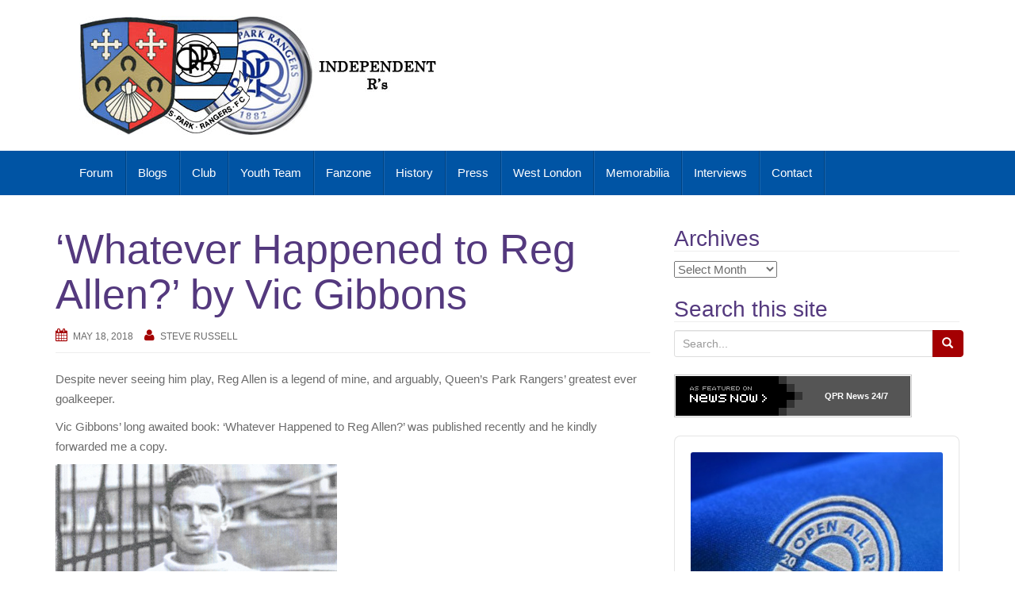

--- FILE ---
content_type: text/html; charset=UTF-8
request_url: https://www.indyrs.co.uk/2018/05/whatever-happened-to-reg-allen-by-vic-gibbons/
body_size: 31704
content:
<!DOCTYPE html>
<html lang="en-GB">
<head>
<meta charset="UTF-8">
<meta http-equiv="X-UA-Compatible" content="IE=edge">
<meta name="viewport" content="width=device-width, initial-scale=1">
<link rel="profile" href="http://gmpg.org/xfn/11">
<link rel="pingback" href="https://www.indyrs.co.uk/xmlrpc.php">

<title>‘Whatever Happened to Reg Allen?’ by Vic Gibbons &#8211; Independent Rs</title>
<meta name='robots' content='max-image-preview:large' />
<!-- Jetpack Site Verification Tags -->
<meta name="msvalidate.01" content="7F120565B2CF1650D150C0DABA2F0637" />
<link rel='dns-prefetch' href='//www.indyrs.co.uk' />
<link rel='dns-prefetch' href='//secure.gravatar.com' />
<link rel='dns-prefetch' href='//stats.wp.com' />
<link rel='dns-prefetch' href='//v0.wordpress.com' />
<link rel='preconnect' href='//i0.wp.com' />
<link rel="alternate" type="application/rss+xml" title="Independent Rs &raquo; Feed" href="https://www.indyrs.co.uk/feed/" />
<link rel="alternate" type="application/rss+xml" title="Independent Rs &raquo; Comments Feed" href="https://www.indyrs.co.uk/comments/feed/" />
<link rel="alternate" type="application/rss+xml" title="Independent Rs &raquo; ‘Whatever Happened to Reg Allen?’ by Vic Gibbons Comments Feed" href="https://www.indyrs.co.uk/2018/05/whatever-happened-to-reg-allen-by-vic-gibbons/feed/" />
<link rel="alternate" title="oEmbed (JSON)" type="application/json+oembed" href="https://www.indyrs.co.uk/wp-json/oembed/1.0/embed?url=https%3A%2F%2Fwww.indyrs.co.uk%2F2018%2F05%2Fwhatever-happened-to-reg-allen-by-vic-gibbons%2F" />
<link rel="alternate" title="oEmbed (XML)" type="text/xml+oembed" href="https://www.indyrs.co.uk/wp-json/oembed/1.0/embed?url=https%3A%2F%2Fwww.indyrs.co.uk%2F2018%2F05%2Fwhatever-happened-to-reg-allen-by-vic-gibbons%2F&#038;format=xml" />
<style id='wp-img-auto-sizes-contain-inline-css' type='text/css'>
img:is([sizes=auto i],[sizes^="auto," i]){contain-intrinsic-size:3000px 1500px}
/*# sourceURL=wp-img-auto-sizes-contain-inline-css */
</style>
<style id='wp-emoji-styles-inline-css' type='text/css'>

	img.wp-smiley, img.emoji {
		display: inline !important;
		border: none !important;
		box-shadow: none !important;
		height: 1em !important;
		width: 1em !important;
		margin: 0 0.07em !important;
		vertical-align: -0.1em !important;
		background: none !important;
		padding: 0 !important;
	}
/*# sourceURL=wp-emoji-styles-inline-css */
</style>
<style id='wp-block-library-inline-css' type='text/css'>
:root{--wp-block-synced-color:#7a00df;--wp-block-synced-color--rgb:122,0,223;--wp-bound-block-color:var(--wp-block-synced-color);--wp-editor-canvas-background:#ddd;--wp-admin-theme-color:#007cba;--wp-admin-theme-color--rgb:0,124,186;--wp-admin-theme-color-darker-10:#006ba1;--wp-admin-theme-color-darker-10--rgb:0,107,160.5;--wp-admin-theme-color-darker-20:#005a87;--wp-admin-theme-color-darker-20--rgb:0,90,135;--wp-admin-border-width-focus:2px}@media (min-resolution:192dpi){:root{--wp-admin-border-width-focus:1.5px}}.wp-element-button{cursor:pointer}:root .has-very-light-gray-background-color{background-color:#eee}:root .has-very-dark-gray-background-color{background-color:#313131}:root .has-very-light-gray-color{color:#eee}:root .has-very-dark-gray-color{color:#313131}:root .has-vivid-green-cyan-to-vivid-cyan-blue-gradient-background{background:linear-gradient(135deg,#00d084,#0693e3)}:root .has-purple-crush-gradient-background{background:linear-gradient(135deg,#34e2e4,#4721fb 50%,#ab1dfe)}:root .has-hazy-dawn-gradient-background{background:linear-gradient(135deg,#faaca8,#dad0ec)}:root .has-subdued-olive-gradient-background{background:linear-gradient(135deg,#fafae1,#67a671)}:root .has-atomic-cream-gradient-background{background:linear-gradient(135deg,#fdd79a,#004a59)}:root .has-nightshade-gradient-background{background:linear-gradient(135deg,#330968,#31cdcf)}:root .has-midnight-gradient-background{background:linear-gradient(135deg,#020381,#2874fc)}:root{--wp--preset--font-size--normal:16px;--wp--preset--font-size--huge:42px}.has-regular-font-size{font-size:1em}.has-larger-font-size{font-size:2.625em}.has-normal-font-size{font-size:var(--wp--preset--font-size--normal)}.has-huge-font-size{font-size:var(--wp--preset--font-size--huge)}.has-text-align-center{text-align:center}.has-text-align-left{text-align:left}.has-text-align-right{text-align:right}.has-fit-text{white-space:nowrap!important}#end-resizable-editor-section{display:none}.aligncenter{clear:both}.items-justified-left{justify-content:flex-start}.items-justified-center{justify-content:center}.items-justified-right{justify-content:flex-end}.items-justified-space-between{justify-content:space-between}.screen-reader-text{border:0;clip-path:inset(50%);height:1px;margin:-1px;overflow:hidden;padding:0;position:absolute;width:1px;word-wrap:normal!important}.screen-reader-text:focus{background-color:#ddd;clip-path:none;color:#444;display:block;font-size:1em;height:auto;left:5px;line-height:normal;padding:15px 23px 14px;text-decoration:none;top:5px;width:auto;z-index:100000}html :where(.has-border-color){border-style:solid}html :where([style*=border-top-color]){border-top-style:solid}html :where([style*=border-right-color]){border-right-style:solid}html :where([style*=border-bottom-color]){border-bottom-style:solid}html :where([style*=border-left-color]){border-left-style:solid}html :where([style*=border-width]){border-style:solid}html :where([style*=border-top-width]){border-top-style:solid}html :where([style*=border-right-width]){border-right-style:solid}html :where([style*=border-bottom-width]){border-bottom-style:solid}html :where([style*=border-left-width]){border-left-style:solid}html :where(img[class*=wp-image-]){height:auto;max-width:100%}:where(figure){margin:0 0 1em}html :where(.is-position-sticky){--wp-admin--admin-bar--position-offset:var(--wp-admin--admin-bar--height,0px)}@media screen and (max-width:600px){html :where(.is-position-sticky){--wp-admin--admin-bar--position-offset:0px}}

/*# sourceURL=wp-block-library-inline-css */
</style><style id='global-styles-inline-css' type='text/css'>
:root{--wp--preset--aspect-ratio--square: 1;--wp--preset--aspect-ratio--4-3: 4/3;--wp--preset--aspect-ratio--3-4: 3/4;--wp--preset--aspect-ratio--3-2: 3/2;--wp--preset--aspect-ratio--2-3: 2/3;--wp--preset--aspect-ratio--16-9: 16/9;--wp--preset--aspect-ratio--9-16: 9/16;--wp--preset--color--black: #000000;--wp--preset--color--cyan-bluish-gray: #abb8c3;--wp--preset--color--white: #ffffff;--wp--preset--color--pale-pink: #f78da7;--wp--preset--color--vivid-red: #cf2e2e;--wp--preset--color--luminous-vivid-orange: #ff6900;--wp--preset--color--luminous-vivid-amber: #fcb900;--wp--preset--color--light-green-cyan: #7bdcb5;--wp--preset--color--vivid-green-cyan: #00d084;--wp--preset--color--pale-cyan-blue: #8ed1fc;--wp--preset--color--vivid-cyan-blue: #0693e3;--wp--preset--color--vivid-purple: #9b51e0;--wp--preset--gradient--vivid-cyan-blue-to-vivid-purple: linear-gradient(135deg,rgb(6,147,227) 0%,rgb(155,81,224) 100%);--wp--preset--gradient--light-green-cyan-to-vivid-green-cyan: linear-gradient(135deg,rgb(122,220,180) 0%,rgb(0,208,130) 100%);--wp--preset--gradient--luminous-vivid-amber-to-luminous-vivid-orange: linear-gradient(135deg,rgb(252,185,0) 0%,rgb(255,105,0) 100%);--wp--preset--gradient--luminous-vivid-orange-to-vivid-red: linear-gradient(135deg,rgb(255,105,0) 0%,rgb(207,46,46) 100%);--wp--preset--gradient--very-light-gray-to-cyan-bluish-gray: linear-gradient(135deg,rgb(238,238,238) 0%,rgb(169,184,195) 100%);--wp--preset--gradient--cool-to-warm-spectrum: linear-gradient(135deg,rgb(74,234,220) 0%,rgb(151,120,209) 20%,rgb(207,42,186) 40%,rgb(238,44,130) 60%,rgb(251,105,98) 80%,rgb(254,248,76) 100%);--wp--preset--gradient--blush-light-purple: linear-gradient(135deg,rgb(255,206,236) 0%,rgb(152,150,240) 100%);--wp--preset--gradient--blush-bordeaux: linear-gradient(135deg,rgb(254,205,165) 0%,rgb(254,45,45) 50%,rgb(107,0,62) 100%);--wp--preset--gradient--luminous-dusk: linear-gradient(135deg,rgb(255,203,112) 0%,rgb(199,81,192) 50%,rgb(65,88,208) 100%);--wp--preset--gradient--pale-ocean: linear-gradient(135deg,rgb(255,245,203) 0%,rgb(182,227,212) 50%,rgb(51,167,181) 100%);--wp--preset--gradient--electric-grass: linear-gradient(135deg,rgb(202,248,128) 0%,rgb(113,206,126) 100%);--wp--preset--gradient--midnight: linear-gradient(135deg,rgb(2,3,129) 0%,rgb(40,116,252) 100%);--wp--preset--font-size--small: 13px;--wp--preset--font-size--medium: 20px;--wp--preset--font-size--large: 36px;--wp--preset--font-size--x-large: 42px;--wp--preset--spacing--20: 0.44rem;--wp--preset--spacing--30: 0.67rem;--wp--preset--spacing--40: 1rem;--wp--preset--spacing--50: 1.5rem;--wp--preset--spacing--60: 2.25rem;--wp--preset--spacing--70: 3.38rem;--wp--preset--spacing--80: 5.06rem;--wp--preset--shadow--natural: 6px 6px 9px rgba(0, 0, 0, 0.2);--wp--preset--shadow--deep: 12px 12px 50px rgba(0, 0, 0, 0.4);--wp--preset--shadow--sharp: 6px 6px 0px rgba(0, 0, 0, 0.2);--wp--preset--shadow--outlined: 6px 6px 0px -3px rgb(255, 255, 255), 6px 6px rgb(0, 0, 0);--wp--preset--shadow--crisp: 6px 6px 0px rgb(0, 0, 0);}:where(.is-layout-flex){gap: 0.5em;}:where(.is-layout-grid){gap: 0.5em;}body .is-layout-flex{display: flex;}.is-layout-flex{flex-wrap: wrap;align-items: center;}.is-layout-flex > :is(*, div){margin: 0;}body .is-layout-grid{display: grid;}.is-layout-grid > :is(*, div){margin: 0;}:where(.wp-block-columns.is-layout-flex){gap: 2em;}:where(.wp-block-columns.is-layout-grid){gap: 2em;}:where(.wp-block-post-template.is-layout-flex){gap: 1.25em;}:where(.wp-block-post-template.is-layout-grid){gap: 1.25em;}.has-black-color{color: var(--wp--preset--color--black) !important;}.has-cyan-bluish-gray-color{color: var(--wp--preset--color--cyan-bluish-gray) !important;}.has-white-color{color: var(--wp--preset--color--white) !important;}.has-pale-pink-color{color: var(--wp--preset--color--pale-pink) !important;}.has-vivid-red-color{color: var(--wp--preset--color--vivid-red) !important;}.has-luminous-vivid-orange-color{color: var(--wp--preset--color--luminous-vivid-orange) !important;}.has-luminous-vivid-amber-color{color: var(--wp--preset--color--luminous-vivid-amber) !important;}.has-light-green-cyan-color{color: var(--wp--preset--color--light-green-cyan) !important;}.has-vivid-green-cyan-color{color: var(--wp--preset--color--vivid-green-cyan) !important;}.has-pale-cyan-blue-color{color: var(--wp--preset--color--pale-cyan-blue) !important;}.has-vivid-cyan-blue-color{color: var(--wp--preset--color--vivid-cyan-blue) !important;}.has-vivid-purple-color{color: var(--wp--preset--color--vivid-purple) !important;}.has-black-background-color{background-color: var(--wp--preset--color--black) !important;}.has-cyan-bluish-gray-background-color{background-color: var(--wp--preset--color--cyan-bluish-gray) !important;}.has-white-background-color{background-color: var(--wp--preset--color--white) !important;}.has-pale-pink-background-color{background-color: var(--wp--preset--color--pale-pink) !important;}.has-vivid-red-background-color{background-color: var(--wp--preset--color--vivid-red) !important;}.has-luminous-vivid-orange-background-color{background-color: var(--wp--preset--color--luminous-vivid-orange) !important;}.has-luminous-vivid-amber-background-color{background-color: var(--wp--preset--color--luminous-vivid-amber) !important;}.has-light-green-cyan-background-color{background-color: var(--wp--preset--color--light-green-cyan) !important;}.has-vivid-green-cyan-background-color{background-color: var(--wp--preset--color--vivid-green-cyan) !important;}.has-pale-cyan-blue-background-color{background-color: var(--wp--preset--color--pale-cyan-blue) !important;}.has-vivid-cyan-blue-background-color{background-color: var(--wp--preset--color--vivid-cyan-blue) !important;}.has-vivid-purple-background-color{background-color: var(--wp--preset--color--vivid-purple) !important;}.has-black-border-color{border-color: var(--wp--preset--color--black) !important;}.has-cyan-bluish-gray-border-color{border-color: var(--wp--preset--color--cyan-bluish-gray) !important;}.has-white-border-color{border-color: var(--wp--preset--color--white) !important;}.has-pale-pink-border-color{border-color: var(--wp--preset--color--pale-pink) !important;}.has-vivid-red-border-color{border-color: var(--wp--preset--color--vivid-red) !important;}.has-luminous-vivid-orange-border-color{border-color: var(--wp--preset--color--luminous-vivid-orange) !important;}.has-luminous-vivid-amber-border-color{border-color: var(--wp--preset--color--luminous-vivid-amber) !important;}.has-light-green-cyan-border-color{border-color: var(--wp--preset--color--light-green-cyan) !important;}.has-vivid-green-cyan-border-color{border-color: var(--wp--preset--color--vivid-green-cyan) !important;}.has-pale-cyan-blue-border-color{border-color: var(--wp--preset--color--pale-cyan-blue) !important;}.has-vivid-cyan-blue-border-color{border-color: var(--wp--preset--color--vivid-cyan-blue) !important;}.has-vivid-purple-border-color{border-color: var(--wp--preset--color--vivid-purple) !important;}.has-vivid-cyan-blue-to-vivid-purple-gradient-background{background: var(--wp--preset--gradient--vivid-cyan-blue-to-vivid-purple) !important;}.has-light-green-cyan-to-vivid-green-cyan-gradient-background{background: var(--wp--preset--gradient--light-green-cyan-to-vivid-green-cyan) !important;}.has-luminous-vivid-amber-to-luminous-vivid-orange-gradient-background{background: var(--wp--preset--gradient--luminous-vivid-amber-to-luminous-vivid-orange) !important;}.has-luminous-vivid-orange-to-vivid-red-gradient-background{background: var(--wp--preset--gradient--luminous-vivid-orange-to-vivid-red) !important;}.has-very-light-gray-to-cyan-bluish-gray-gradient-background{background: var(--wp--preset--gradient--very-light-gray-to-cyan-bluish-gray) !important;}.has-cool-to-warm-spectrum-gradient-background{background: var(--wp--preset--gradient--cool-to-warm-spectrum) !important;}.has-blush-light-purple-gradient-background{background: var(--wp--preset--gradient--blush-light-purple) !important;}.has-blush-bordeaux-gradient-background{background: var(--wp--preset--gradient--blush-bordeaux) !important;}.has-luminous-dusk-gradient-background{background: var(--wp--preset--gradient--luminous-dusk) !important;}.has-pale-ocean-gradient-background{background: var(--wp--preset--gradient--pale-ocean) !important;}.has-electric-grass-gradient-background{background: var(--wp--preset--gradient--electric-grass) !important;}.has-midnight-gradient-background{background: var(--wp--preset--gradient--midnight) !important;}.has-small-font-size{font-size: var(--wp--preset--font-size--small) !important;}.has-medium-font-size{font-size: var(--wp--preset--font-size--medium) !important;}.has-large-font-size{font-size: var(--wp--preset--font-size--large) !important;}.has-x-large-font-size{font-size: var(--wp--preset--font-size--x-large) !important;}
/*# sourceURL=global-styles-inline-css */
</style>

<style id='classic-theme-styles-inline-css' type='text/css'>
/*! This file is auto-generated */
.wp-block-button__link{color:#fff;background-color:#32373c;border-radius:9999px;box-shadow:none;text-decoration:none;padding:calc(.667em + 2px) calc(1.333em + 2px);font-size:1.125em}.wp-block-file__button{background:#32373c;color:#fff;text-decoration:none}
/*# sourceURL=/wp-includes/css/classic-themes.min.css */
</style>
<link rel='stylesheet' id='bootstrap-css' href='https://www.indyrs.co.uk/wp-content/themes/unite/inc/css/bootstrap.min.css?ver=e1dd026f4aa118c35e3a965cd3e15639' type='text/css' media='all' />
<link rel='stylesheet' id='unite-icons-css' href='https://www.indyrs.co.uk/wp-content/themes/unite/inc/css/font-awesome.min.css?ver=e1dd026f4aa118c35e3a965cd3e15639' type='text/css' media='all' />
<link rel='stylesheet' id='unite-style-css' href='https://www.indyrs.co.uk/wp-content/themes/unite/style.css?ver=e1dd026f4aa118c35e3a965cd3e15639' type='text/css' media='all' />
<script type="text/javascript" src="https://www.indyrs.co.uk/wp-includes/js/jquery/jquery.min.js?ver=3.7.1" id="jquery-core-js"></script>
<script type="text/javascript" src="https://www.indyrs.co.uk/wp-includes/js/jquery/jquery-migrate.min.js?ver=3.4.1" id="jquery-migrate-js"></script>
<script type="text/javascript" src="https://www.indyrs.co.uk/wp-content/themes/unite/inc/js/bootstrap.min.js?ver=e1dd026f4aa118c35e3a965cd3e15639" id="bootstrap-js"></script>
<script type="text/javascript" src="https://www.indyrs.co.uk/wp-content/themes/unite/inc/js/main.min.js?ver=e1dd026f4aa118c35e3a965cd3e15639" id="unite-functions-js"></script>
<link rel="https://api.w.org/" href="https://www.indyrs.co.uk/wp-json/" /><link rel="alternate" title="JSON" type="application/json" href="https://www.indyrs.co.uk/wp-json/wp/v2/posts/6429" /><link rel="EditURI" type="application/rsd+xml" title="RSD" href="https://www.indyrs.co.uk/xmlrpc.php?rsd" />

<link rel="canonical" href="https://www.indyrs.co.uk/2018/05/whatever-happened-to-reg-allen-by-vic-gibbons/" />
<link rel='shortlink' href='https://wp.me/p4IaIr-1FH' />
	<style>img#wpstats{display:none}</style>
				<style type="text/css">.pp-podcast {opacity: 0;}</style>
		<style type="text/css">.btn-primary, .label-primary, .carousel-caption h4 {background-color: #a40002; border-color: #a40002;} hr.section-divider:after, .entry-meta .fa { color: #a40002}.navbar.navbar-default {background-color: #0054a4;}#colophon {background-color: #0054a4;}</style>    <style type="text/css">
        #social li {
            display: inline-block;
        }
        #social li,
        #social ul {
            border: 0!important;
            list-style: none;
            padding-left: 0;
            text-align: center;
        }
        .social-icons ul a {
            font-size: 24px;
            margin: 6px;
            color: #DDD;
        }
        #social ul a span {
            display: none;
        }
        #social li a[href*="twitter.com"] .fa:before,
        .fa-twitter:before {
            content: "\f099"
        }
        #social li a[href*="facebook.com"] .fa:before,
        .fa-facebook-f:before,
        .fa-facebook:before {
            content: "\f09a"
        }
        #social li a[href*="github.com"] .fa:before,
        .fa-github:before {
            content: "\f09b"
        }
        #social li a[href*="/feed"] .fa:before,
        .fa-rss:before {
            content: "\f09e"
        }
        #social li a[href*="pinterest.com"] .fa:before,
        .fa-pinterest:before {
            content: "\f0d2"
        }
        #social li a[href*="linkedin.com"] .fa:before,
        .fa-linkedin:before {
            content: "\f0e1"
        }
        #social li a[href*="xing.com"] .fa:before,
        .fa-xing:before {
            content: "\f168"
        }
        #social li a[href*="youtube.com"] .fa:before,
        .fa-youtube:before {
            content: "\f167"
        }
        #social li a[href*="instagram.com"] .fa:before,
        .fa-instagram:before {
            content: "\f16d"
        }
        #social li a[href*="flickr.com"] .fa:before,
        .fa-flickr:before {
            content: "\f16e"
        }
        #social li a[href*="tumblr.com"] .fa:before,
        .fa-tumblr:before {
            content: "\f173"
        }
        #social li a[href*="dribbble.com"] .fa:before,
        .fa-dribbble:before {
            content: "\f17d"
        }
        #social li a[href*="skype:"] .fa:before,
        #social li a[href*="skype.com"] .fa:before,
        .fa-skype:before {
            content: "\f17e"
        }
        #social li a[href*="foursquare.com"] .fa:before,
        .fa-foursquare:before {
            content: "\f180"
        }
        #social li a[href*="vimeo.com"] .fa:before,
        .fa-vimeo-square:before {
            content: "\f194"
        }
        #social li a[href*="spotify.com"] .fa:before,
        .fa-spotify:before {
            content: "\f1bc"
        }
        #social li a[href*="soundcloud.com"] .fa:before,
        .fa-soundcloud:before {
            content: "\f1be"
        }
        
        .social-icons li a[href*="facebook.com"]:hover {color: #3b5998 !important;}
        .social-icons li a[href*="twitter.com"]:hover {color: #00aced !important;}
        .social-icons li a[href*="youtube.com"]:hover {color: #bb0000 !important;}
        .social-icons li a[href*="github.com"]:hover {color: #4183C4 !important;}
        .social-icons li a[href*="linkedin.com"]:hover {color: #007bb6 !important;}
        .social-icons li a[href*="xing.com"]:hover {color: #cfdc00 !important;}
        .social-icons li a[href*="pinterest.com"]:hover {color: #cb2027 !important;}
        .social-icons li a[href*="rss.com"]:hover {color: #F0AD4E !important ;}
        .social-icons li a[href*="tumblr.com"]:hover {color: #32506d !important;}
        .social-icons li a[href*="flickr.com"]:hover {color: #ff0084 !important;}
        .social-icons li a[href*="instagram.com"]:hover {color: #517fa4 !important;}
        .social-icons li a[href*="dribbble.com"]:hover {color: #E56193 !important;}
        .social-icons li a[href*="skype.com"]:hover {color: #00AFF0 !important;}
        .social-icons li a[href*="foursquare.com"]:hover {color: #2398C9 !important;}
        .social-icons li a[href*="soundcloud.com"]:hover {color: #F50 !important;}
        .social-icons li a[href*="vimeo.com"]:hover {color:  #1bb6ec !important;}
        .social-icons li a[href*="spotify.com"]:hover {color: #81b71a !important;}
        .social-icons li a[href*="/feed"]:hover {color: #f39c12 !important;}
    </style><style type="text/css">.recentcomments a{display:inline !important;padding:0 !important;margin:0 !important;}</style>	<style type="text/css">
			.site-title,
		.site-description {
			position: absolute;
			clip: rect(1px, 1px, 1px, 1px);
		}
		</style>
	
<!-- Jetpack Open Graph Tags -->
<meta property="og:type" content="article" />
<meta property="og:title" content="‘Whatever Happened to Reg Allen?’ by Vic Gibbons" />
<meta property="og:url" content="https://www.indyrs.co.uk/2018/05/whatever-happened-to-reg-allen-by-vic-gibbons/" />
<meta property="og:description" content="Despite never seeing him play, Reg Allen is a legend of mine, and arguably, Queen’s Park Rangers’ greatest ever goalkeeper. Vic Gibbons&#8217; long awaited book: ‘Whatever Happened to Reg Allen?’ w…" />
<meta property="article:published_time" content="2018-05-18T12:03:12+00:00" />
<meta property="article:modified_time" content="2018-05-18T12:03:12+00:00" />
<meta property="og:site_name" content="Independent Rs" />
<meta property="og:image" content="http://www.indyrs.co.uk/wp-content/uploads/2018/05/reg.jpg" />
<meta property="og:image:width" content="355" />
<meta property="og:image:height" content="500" />
<meta property="og:image:alt" content="" />
<meta property="og:locale" content="en_GB" />
<meta name="twitter:text:title" content="‘Whatever Happened to Reg Allen?’ by Vic Gibbons" />
<meta name="twitter:image" content="http://www.indyrs.co.uk/wp-content/uploads/2018/05/reg.jpg?w=640" />
<meta name="twitter:card" content="summary_large_image" />

<!-- End Jetpack Open Graph Tags -->
<link rel="icon" href="https://i0.wp.com/www.indyrs.co.uk/wp-content/uploads/2023/02/cropped-favicon.gif?fit=32%2C32&#038;ssl=1" sizes="32x32" />
<link rel="icon" href="https://i0.wp.com/www.indyrs.co.uk/wp-content/uploads/2023/02/cropped-favicon.gif?fit=192%2C192&#038;ssl=1" sizes="192x192" />
<link rel="apple-touch-icon" href="https://i0.wp.com/www.indyrs.co.uk/wp-content/uploads/2023/02/cropped-favicon.gif?fit=180%2C180&#038;ssl=1" />
<meta name="msapplication-TileImage" content="https://i0.wp.com/www.indyrs.co.uk/wp-content/uploads/2023/02/cropped-favicon.gif?fit=270%2C270&#038;ssl=1" />
		<style type="text/css" id="wp-custom-css">
			/*
You can add your own CSS here.

Click the help icon above to learn more.
*/

hr.section-divider:after {
  content: "";
  top: -7px;
  left: 50%;
  right: 50%;
  width: 70px;
  height: 20px;
  background: url(http://sitiowebdepruebas.tk/wp-content/uploads/2014/04/lentesanna.png);
  background-repeat:no-repeat;
}		</style>
		
<link rel='stylesheet' id='pppublic-css' href='https://www.indyrs.co.uk/wp-content/plugins/podcast-player/frontend/css/podcast-player-public.css?ver=7.9.13' type='text/css' media='all' />
</head>

<body class="wp-singular post-template-default single single-post postid-6429 single-format-standard wp-theme-unite group-blog">
<a class="skip-link screen-reader-text" href="#content">Skip to content</a>
<div id="page" class="hfeed site">
	<div class="container header-area">
				<header id="masthead" class="site-header col-sm-12" role="banner">

				<div class="site-branding col-md-6">
					
						<div id="logo">
							<a href="https://www.indyrs.co.uk/"><img src="https://www.indyrs.co.uk/wp-content/uploads/2017/05/newbanner3.jpg"  height="150" width="450" alt="Independent Rs"/></a>
							<h4 class="site-description">News and views on Queens Park Rangers</h4>
						</div><!-- end of #logo -->

					
									</div>

			<div class="social-header col-md-6">
							</div>

		</header><!-- #masthead -->
	</div>
		<nav class="navbar navbar-default" role="navigation">
			<div class="container">
		        <div class="navbar-header">
		            <button type="button" class="navbar-toggle" data-toggle="collapse" data-target=".navbar-ex1-collapse">
		                <span class="sr-only">Toggle navigation</span>
		                <span class="icon-bar"></span>
		                <span class="icon-bar"></span>
		                <span class="icon-bar"></span>
		            </button>

		        </div>

				<div class="collapse navbar-collapse navbar-ex1-collapse"><ul id="menu-main-navigation" class="nav navbar-nav"><li id="menu-item-2400" class="menu-item menu-item-type-custom menu-item-object-custom menu-item-2400"><a title="Forum" href="https://www.indyrs.co.uk/board/">Forum</a></li>
<li id="menu-item-5817" class="menu-item menu-item-type-taxonomy menu-item-object-category menu-item-5817"><a title="Blogs" href="https://www.indyrs.co.uk/category/youth-team/blogs/">Blogs</a></li>
<li id="menu-item-2349" class="menu-item menu-item-type-taxonomy menu-item-object-category menu-item-2349"><a title="Club" href="https://www.indyrs.co.uk/category/club/">Club</a></li>
<li id="menu-item-2350" class="menu-item menu-item-type-taxonomy menu-item-object-category menu-item-2350"><a title="Youth Team" href="https://www.indyrs.co.uk/category/youth-team/">Youth Team</a></li>
<li id="menu-item-2351" class="menu-item menu-item-type-taxonomy menu-item-object-category menu-item-2351"><a title="Fanzone" href="https://www.indyrs.co.uk/category/fanzone/">Fanzone</a></li>
<li id="menu-item-2352" class="menu-item menu-item-type-taxonomy menu-item-object-category menu-item-2352"><a title="History" href="https://www.indyrs.co.uk/category/history/">History</a></li>
<li id="menu-item-2353" class="menu-item menu-item-type-taxonomy menu-item-object-category menu-item-2353"><a title="Press" href="https://www.indyrs.co.uk/category/press/">Press</a></li>
<li id="menu-item-2354" class="menu-item menu-item-type-taxonomy menu-item-object-category menu-item-2354"><a title="West London" href="https://www.indyrs.co.uk/category/west-london/">West London</a></li>
<li id="menu-item-2355" class="menu-item menu-item-type-taxonomy menu-item-object-category current-post-ancestor current-menu-parent current-post-parent menu-item-2355"><a title="Memorabilia" href="https://www.indyrs.co.uk/category/memorabilia/">Memorabilia</a></li>
<li id="menu-item-2398" class="menu-item menu-item-type-taxonomy menu-item-object-category menu-item-2398"><a title="Interviews" href="https://www.indyrs.co.uk/category/interviews/">Interviews</a></li>
<li id="menu-item-2399" class="menu-item menu-item-type-post_type menu-item-object-page menu-item-2399"><a title="Contact" href="https://www.indyrs.co.uk/contact-details/">Contact</a></li>
</ul></div>		    </div>
		</nav><!-- .site-navigation -->

	<div id="content" class="site-content container">            <div class="row ">

	<div id="primary" class="content-area col-sm-12 col-md-8 ">
		<main id="main" class="site-main" role="main">

		
			
<article id="post-6429" class="post-6429 post type-post status-publish format-standard hentry category-memorabilia">
	<header class="entry-header page-header">

		
		<h1 class="entry-title ">‘Whatever Happened to Reg Allen?’ by Vic Gibbons</h1>

		<div class="entry-meta">
			<span class="posted-on"><i class="fa fa-calendar"></i> <a href="https://www.indyrs.co.uk/2018/05/whatever-happened-to-reg-allen-by-vic-gibbons/" rel="bookmark"><time class="entry-date published" datetime="2018-05-18T12:03:12+00:00">May 18, 2018</time></a></span><span class="byline"> <i class="fa fa-user"></i> <span class="author vcard"><a class="url fn n" href="https://www.indyrs.co.uk/author/steverussell/">Steve Russell</a></span></span>		</div><!-- .entry-meta -->
	</header><!-- .entry-header -->

	<div class="entry-content">
		<p>Despite never seeing him play, Reg Allen is a legend of mine, and arguably, Queen’s Park Rangers’ greatest ever goalkeeper.</p>
<p>Vic Gibbons&#8217; long awaited book: ‘Whatever Happened to Reg Allen?’ was published recently and he kindly forwarded me a copy.</p>
<p><img data-recalc-dims="1" fetchpriority="high" decoding="async" src="https://i0.wp.com/www.indyrs.co.uk/wp-content/uploads/2018/05/reg.jpg?resize=355%2C500&#038;ssl=1" alt="" width="355" height="500" class="alignnone size-full wp-image-6432" srcset="https://i0.wp.com/www.indyrs.co.uk/wp-content/uploads/2018/05/reg.jpg?w=355&amp;ssl=1 355w, https://i0.wp.com/www.indyrs.co.uk/wp-content/uploads/2018/05/reg.jpg?resize=213%2C300&amp;ssl=1 213w" sizes="(max-width: 355px) 100vw, 355px" /></p>
<p>Vic begins his introduction as follows:<br />
‘Whatever happened to Reg Allen? This has been a personal quest, which really began on the day of his benefit match between Queen’s Park Rangers and Manchester United in 1954.</p>
<p>Even QPR appeared to know very little of his whereabouts at that time. Their programme notes for the benefit game simply mentioned that Reg Allen was in hospital recovering from illness and the Club wished him all the best!</p>
<p>My search for the answer to the question could hardly be described as intensive during most of the years that followed, but the nagging question was always there and it was one that I would ask former QPR players over the years such as Arthur Jefferson who, like me still living in West London, could throw no further light on the matter.</p>
<p>It was really only the publication of an article in the QPR match programme by Derek Buxton concerning the club’s “best ever” five goalkeepers that the vexed question became a virtual obsession of mine.</p>
<p>The feature about Reg Allen in that article by Derek concluded that he had prematurely retired as a consequence of a serious head injury.</p>
<p>However, I was shorty afterwards able to establish from Manchester United’s records that his illness had little, if anything, to do with physical injury.</p>
<p>So then my research began in earnest. What really DID happen to Reg Allen? The answer is in the pages that follow,’</p>
<p>To order a copy of Vic’s very highly recommended book, please email him at: <a href="mailto:cromwellmanagement@hotmail.co.uk">cromwellmanagement@hotmail.co.uk</a></p>
<p>Steve Russell</p>
			</div><!-- .entry-content -->

	<footer class="entry-meta">
		<i class="fa fa-folder-open-o"></i> <a href="https://www.indyrs.co.uk/category/memorabilia/" rel="category tag">Memorabilia</a>. <i class="fa fa-link"></i> <a href="https://www.indyrs.co.uk/2018/05/whatever-happened-to-reg-allen-by-vic-gibbons/" rel="bookmark">permalink</a>.
				<hr class="section-divider">
	</footer><!-- .entry-meta -->
</article><!-- #post-## -->

				<nav class="navigation post-navigation" role="navigation">
		<h1 class="screen-reader-text">Post navigation</h1>
		<div class="nav-links">
			<div class="nav-previous"><a href="https://www.indyrs.co.uk/2018/05/qpr-u18-1-den-haag-u20-8/" rel="prev"><i class="fa fa-chevron-left"></i> QPR U18 (1) &#8211; Den Haag U20 (8)</a></div><div class="nav-next"><a href="https://www.indyrs.co.uk/2018/05/in-memory-of-roy-bentley/" rel="next">In Memory of Roy Bentley <i class="fa fa-chevron-right"></i></a></div>		</div><!-- .nav-links -->
	</nav><!-- .navigation -->
	
			
<div id="comments" class="comments-area">

	
			<h3 class="comments-title">
			3 thoughts on &ldquo;<span>‘Whatever Happened to Reg Allen?’ by Vic Gibbons</span>&rdquo;		</h3>

		
		<ol class="comment-list">
			
	<li id="comment-335740" class="comment even thread-even depth-1">
		<article id="div-comment-335740" class="comment-body">
			<footer class="comment-meta">
				<div class="comment-author vcard">
					<img alt='' src='https://secure.gravatar.com/avatar/932c1ec020262c6a4893658d59a7a3102c696de0ad80e743cc4f2c4e776559cc?s=60&#038;d=mm&#038;r=g' srcset='https://secure.gravatar.com/avatar/932c1ec020262c6a4893658d59a7a3102c696de0ad80e743cc4f2c4e776559cc?s=120&#038;d=mm&#038;r=g 2x' class='avatar avatar-60 photo' height='60' width='60' decoding='async'/>					<cite class="fn">Paul Harris</cite> <span class="says">says:</span>				</div><!-- .comment-author -->

				<div class="comment-metadata">
					<a href="https://www.indyrs.co.uk/2018/05/whatever-happened-to-reg-allen-by-vic-gibbons/#comment-335740">
						<time datetime="2018-05-18T13:36:27+00:00">
							May 18, 2018 at 1:36 pm						</time>
					</a>
									</div><!-- .comment-metadata -->

							</footer><!-- .comment-meta -->

			<div class="comment-content">
				<p>I understood he died in 1976 aged 56 from a brain tumour</p>
			</div><!-- .comment-content -->

					</article><!-- .comment-body -->

	</li><!-- #comment-## -->

	<li id="comment-335741" class="comment odd alt thread-odd thread-alt depth-1">
		<article id="div-comment-335741" class="comment-body">
			<footer class="comment-meta">
				<div class="comment-author vcard">
					<img alt='' src='https://secure.gravatar.com/avatar/7496819dc6f2e0d5aa640da718ff0441f959d72480e0add86c15d480579e2177?s=60&#038;d=mm&#038;r=g' srcset='https://secure.gravatar.com/avatar/7496819dc6f2e0d5aa640da718ff0441f959d72480e0add86c15d480579e2177?s=120&#038;d=mm&#038;r=g 2x' class='avatar avatar-60 photo' height='60' width='60' decoding='async'/>					<cite class="fn"><a href="http://www.indyrs.co.uk" class="url" rel="ugc">Kerrins</a></cite> <span class="says">says:</span>				</div><!-- .comment-author -->

				<div class="comment-metadata">
					<a href="https://www.indyrs.co.uk/2018/05/whatever-happened-to-reg-allen-by-vic-gibbons/#comment-335741">
						<time datetime="2018-05-18T15:33:38+00:00">
							May 18, 2018 at 3:33 pm						</time>
					</a>
									</div><!-- .comment-metadata -->

							</footer><!-- .comment-meta -->

			<div class="comment-content">
				<p>Excellent Stuff. I have already got my copy.<br />
The Stats and Facts that Vic has unearthed quashes many a myth about Reg Allen that were around during my childhood days of the late 1950&#8217;s</p>
			</div><!-- .comment-content -->

					</article><!-- .comment-body -->

	</li><!-- #comment-## -->

	<li id="comment-335744" class="comment even thread-even depth-1">
		<article id="div-comment-335744" class="comment-body">
			<footer class="comment-meta">
				<div class="comment-author vcard">
					<img alt='' src='https://secure.gravatar.com/avatar/47dc1f358dcc26b8ab32e81126447846ac9e7bb33719998fa48e37d61a435b69?s=60&#038;d=mm&#038;r=g' srcset='https://secure.gravatar.com/avatar/47dc1f358dcc26b8ab32e81126447846ac9e7bb33719998fa48e37d61a435b69?s=120&#038;d=mm&#038;r=g 2x' class='avatar avatar-60 photo' height='60' width='60' loading='lazy' decoding='async'/>					<cite class="fn">Bert Ginger</cite> <span class="says">says:</span>				</div><!-- .comment-author -->

				<div class="comment-metadata">
					<a href="https://www.indyrs.co.uk/2018/05/whatever-happened-to-reg-allen-by-vic-gibbons/#comment-335744">
						<time datetime="2018-05-18T19:35:00+00:00">
							May 18, 2018 at 7:35 pm						</time>
					</a>
									</div><!-- .comment-metadata -->

							</footer><!-- .comment-meta -->

			<div class="comment-content">
				<p>I remember watching Reg play, also Arthur Jefferson who appeared to me to be a very robust full back.<br />
I recall seeing Arthur take a free kick which knocked out Horace Woodward who was playing for Spurs at that time.<br />
He later signed for the R&#8217;s,  I think he was a centre half.<br />
In those days I also remember Arsenal reserves playing at the Bush fielding Jim Holton, Jimmy Logie and other well_- known stars of the day .<br />
I also saw Raich Carter and Jimmy Dickinson at the Bush.<br />
After another match a little later, I sat next to Stan Gullen (who  had played in goal that day) on my way home by tube and chatting about the game.<br />
What chance of doing that  these days when so many overpaid &#8220;stars&#8221; seem out of touch with the fans.<br />
A few years ago I wrote to one of our recent strikers asking for an autograph, enclosed a stamp addressed envelope, and he couldn&#8217;t be bothered to reply.<br />
How times have changed.!!</p>
			</div><!-- .comment-content -->

					</article><!-- .comment-body -->

	</li><!-- #comment-## -->
		</ol><!-- .comment-list -->

		
	
			<p class="no-comments">Comments are closed.</p>
	
	
</div><!-- #comments -->
		
		</main><!-- #main -->
	</div><!-- #primary -->

	<div id="secondary" class="widget-area col-sm-12 col-md-4" role="complementary">
				<aside id="archives-5" class="widget widget_archive"><h3 class="widget-title">Archives</h3>		<label class="screen-reader-text" for="archives-dropdown-5">Archives</label>
		<select id="archives-dropdown-5" name="archive-dropdown">
			
			<option value="">Select Month</option>
				<option value='https://www.indyrs.co.uk/2026/01/'> January 2026 </option>
	<option value='https://www.indyrs.co.uk/2025/12/'> December 2025 </option>
	<option value='https://www.indyrs.co.uk/2025/11/'> November 2025 </option>
	<option value='https://www.indyrs.co.uk/2025/10/'> October 2025 </option>
	<option value='https://www.indyrs.co.uk/2025/09/'> September 2025 </option>
	<option value='https://www.indyrs.co.uk/2025/08/'> August 2025 </option>
	<option value='https://www.indyrs.co.uk/2025/07/'> July 2025 </option>
	<option value='https://www.indyrs.co.uk/2025/06/'> June 2025 </option>
	<option value='https://www.indyrs.co.uk/2025/05/'> May 2025 </option>
	<option value='https://www.indyrs.co.uk/2025/04/'> April 2025 </option>
	<option value='https://www.indyrs.co.uk/2025/03/'> March 2025 </option>
	<option value='https://www.indyrs.co.uk/2025/02/'> February 2025 </option>
	<option value='https://www.indyrs.co.uk/2025/01/'> January 2025 </option>
	<option value='https://www.indyrs.co.uk/2024/12/'> December 2024 </option>
	<option value='https://www.indyrs.co.uk/2024/11/'> November 2024 </option>
	<option value='https://www.indyrs.co.uk/2024/10/'> October 2024 </option>
	<option value='https://www.indyrs.co.uk/2024/09/'> September 2024 </option>
	<option value='https://www.indyrs.co.uk/2024/08/'> August 2024 </option>
	<option value='https://www.indyrs.co.uk/2024/07/'> July 2024 </option>
	<option value='https://www.indyrs.co.uk/2024/06/'> June 2024 </option>
	<option value='https://www.indyrs.co.uk/2024/05/'> May 2024 </option>
	<option value='https://www.indyrs.co.uk/2024/04/'> April 2024 </option>
	<option value='https://www.indyrs.co.uk/2024/03/'> March 2024 </option>
	<option value='https://www.indyrs.co.uk/2024/02/'> February 2024 </option>
	<option value='https://www.indyrs.co.uk/2024/01/'> January 2024 </option>
	<option value='https://www.indyrs.co.uk/2023/12/'> December 2023 </option>
	<option value='https://www.indyrs.co.uk/2023/11/'> November 2023 </option>
	<option value='https://www.indyrs.co.uk/2023/10/'> October 2023 </option>
	<option value='https://www.indyrs.co.uk/2023/09/'> September 2023 </option>
	<option value='https://www.indyrs.co.uk/2023/08/'> August 2023 </option>
	<option value='https://www.indyrs.co.uk/2023/07/'> July 2023 </option>
	<option value='https://www.indyrs.co.uk/2023/06/'> June 2023 </option>
	<option value='https://www.indyrs.co.uk/2023/05/'> May 2023 </option>
	<option value='https://www.indyrs.co.uk/2023/04/'> April 2023 </option>
	<option value='https://www.indyrs.co.uk/2023/03/'> March 2023 </option>
	<option value='https://www.indyrs.co.uk/2023/02/'> February 2023 </option>
	<option value='https://www.indyrs.co.uk/2023/01/'> January 2023 </option>
	<option value='https://www.indyrs.co.uk/2022/12/'> December 2022 </option>
	<option value='https://www.indyrs.co.uk/2022/11/'> November 2022 </option>
	<option value='https://www.indyrs.co.uk/2022/10/'> October 2022 </option>
	<option value='https://www.indyrs.co.uk/2022/09/'> September 2022 </option>
	<option value='https://www.indyrs.co.uk/2022/08/'> August 2022 </option>
	<option value='https://www.indyrs.co.uk/2022/07/'> July 2022 </option>
	<option value='https://www.indyrs.co.uk/2022/06/'> June 2022 </option>
	<option value='https://www.indyrs.co.uk/2022/05/'> May 2022 </option>
	<option value='https://www.indyrs.co.uk/2022/04/'> April 2022 </option>
	<option value='https://www.indyrs.co.uk/2022/03/'> March 2022 </option>
	<option value='https://www.indyrs.co.uk/2022/02/'> February 2022 </option>
	<option value='https://www.indyrs.co.uk/2022/01/'> January 2022 </option>
	<option value='https://www.indyrs.co.uk/2021/12/'> December 2021 </option>
	<option value='https://www.indyrs.co.uk/2021/11/'> November 2021 </option>
	<option value='https://www.indyrs.co.uk/2021/10/'> October 2021 </option>
	<option value='https://www.indyrs.co.uk/2021/09/'> September 2021 </option>
	<option value='https://www.indyrs.co.uk/2021/08/'> August 2021 </option>
	<option value='https://www.indyrs.co.uk/2021/07/'> July 2021 </option>
	<option value='https://www.indyrs.co.uk/2021/06/'> June 2021 </option>
	<option value='https://www.indyrs.co.uk/2021/05/'> May 2021 </option>
	<option value='https://www.indyrs.co.uk/2021/04/'> April 2021 </option>
	<option value='https://www.indyrs.co.uk/2021/03/'> March 2021 </option>
	<option value='https://www.indyrs.co.uk/2021/02/'> February 2021 </option>
	<option value='https://www.indyrs.co.uk/2021/01/'> January 2021 </option>
	<option value='https://www.indyrs.co.uk/2020/12/'> December 2020 </option>
	<option value='https://www.indyrs.co.uk/2020/11/'> November 2020 </option>
	<option value='https://www.indyrs.co.uk/2020/10/'> October 2020 </option>
	<option value='https://www.indyrs.co.uk/2020/09/'> September 2020 </option>
	<option value='https://www.indyrs.co.uk/2020/08/'> August 2020 </option>
	<option value='https://www.indyrs.co.uk/2020/07/'> July 2020 </option>
	<option value='https://www.indyrs.co.uk/2020/06/'> June 2020 </option>
	<option value='https://www.indyrs.co.uk/2020/05/'> May 2020 </option>
	<option value='https://www.indyrs.co.uk/2020/04/'> April 2020 </option>
	<option value='https://www.indyrs.co.uk/2020/03/'> March 2020 </option>
	<option value='https://www.indyrs.co.uk/2020/02/'> February 2020 </option>
	<option value='https://www.indyrs.co.uk/2020/01/'> January 2020 </option>
	<option value='https://www.indyrs.co.uk/2019/12/'> December 2019 </option>
	<option value='https://www.indyrs.co.uk/2019/11/'> November 2019 </option>
	<option value='https://www.indyrs.co.uk/2019/10/'> October 2019 </option>
	<option value='https://www.indyrs.co.uk/2019/09/'> September 2019 </option>
	<option value='https://www.indyrs.co.uk/2019/08/'> August 2019 </option>
	<option value='https://www.indyrs.co.uk/2019/07/'> July 2019 </option>
	<option value='https://www.indyrs.co.uk/2019/06/'> June 2019 </option>
	<option value='https://www.indyrs.co.uk/2019/05/'> May 2019 </option>
	<option value='https://www.indyrs.co.uk/2019/04/'> April 2019 </option>
	<option value='https://www.indyrs.co.uk/2019/03/'> March 2019 </option>
	<option value='https://www.indyrs.co.uk/2019/02/'> February 2019 </option>
	<option value='https://www.indyrs.co.uk/2019/01/'> January 2019 </option>
	<option value='https://www.indyrs.co.uk/2018/12/'> December 2018 </option>
	<option value='https://www.indyrs.co.uk/2018/11/'> November 2018 </option>
	<option value='https://www.indyrs.co.uk/2018/10/'> October 2018 </option>
	<option value='https://www.indyrs.co.uk/2018/09/'> September 2018 </option>
	<option value='https://www.indyrs.co.uk/2018/08/'> August 2018 </option>
	<option value='https://www.indyrs.co.uk/2018/07/'> July 2018 </option>
	<option value='https://www.indyrs.co.uk/2018/06/'> June 2018 </option>
	<option value='https://www.indyrs.co.uk/2018/05/'> May 2018 </option>
	<option value='https://www.indyrs.co.uk/2018/04/'> April 2018 </option>
	<option value='https://www.indyrs.co.uk/2018/03/'> March 2018 </option>
	<option value='https://www.indyrs.co.uk/2018/02/'> February 2018 </option>
	<option value='https://www.indyrs.co.uk/2018/01/'> January 2018 </option>
	<option value='https://www.indyrs.co.uk/2017/12/'> December 2017 </option>
	<option value='https://www.indyrs.co.uk/2017/11/'> November 2017 </option>
	<option value='https://www.indyrs.co.uk/2017/10/'> October 2017 </option>
	<option value='https://www.indyrs.co.uk/2017/09/'> September 2017 </option>
	<option value='https://www.indyrs.co.uk/2017/08/'> August 2017 </option>
	<option value='https://www.indyrs.co.uk/2017/07/'> July 2017 </option>
	<option value='https://www.indyrs.co.uk/2017/06/'> June 2017 </option>
	<option value='https://www.indyrs.co.uk/2017/05/'> May 2017 </option>
	<option value='https://www.indyrs.co.uk/2017/04/'> April 2017 </option>
	<option value='https://www.indyrs.co.uk/2017/03/'> March 2017 </option>
	<option value='https://www.indyrs.co.uk/2017/02/'> February 2017 </option>
	<option value='https://www.indyrs.co.uk/2017/01/'> January 2017 </option>
	<option value='https://www.indyrs.co.uk/2016/12/'> December 2016 </option>
	<option value='https://www.indyrs.co.uk/2016/11/'> November 2016 </option>
	<option value='https://www.indyrs.co.uk/2016/10/'> October 2016 </option>
	<option value='https://www.indyrs.co.uk/2016/09/'> September 2016 </option>
	<option value='https://www.indyrs.co.uk/2016/08/'> August 2016 </option>
	<option value='https://www.indyrs.co.uk/2016/07/'> July 2016 </option>
	<option value='https://www.indyrs.co.uk/2016/06/'> June 2016 </option>
	<option value='https://www.indyrs.co.uk/2016/05/'> May 2016 </option>
	<option value='https://www.indyrs.co.uk/2016/04/'> April 2016 </option>
	<option value='https://www.indyrs.co.uk/2016/03/'> March 2016 </option>
	<option value='https://www.indyrs.co.uk/2016/02/'> February 2016 </option>
	<option value='https://www.indyrs.co.uk/2016/01/'> January 2016 </option>
	<option value='https://www.indyrs.co.uk/2015/12/'> December 2015 </option>
	<option value='https://www.indyrs.co.uk/2015/11/'> November 2015 </option>
	<option value='https://www.indyrs.co.uk/2015/10/'> October 2015 </option>
	<option value='https://www.indyrs.co.uk/2015/09/'> September 2015 </option>
	<option value='https://www.indyrs.co.uk/2015/08/'> August 2015 </option>
	<option value='https://www.indyrs.co.uk/2015/07/'> July 2015 </option>
	<option value='https://www.indyrs.co.uk/2015/06/'> June 2015 </option>
	<option value='https://www.indyrs.co.uk/2015/05/'> May 2015 </option>
	<option value='https://www.indyrs.co.uk/2015/04/'> April 2015 </option>
	<option value='https://www.indyrs.co.uk/2015/03/'> March 2015 </option>
	<option value='https://www.indyrs.co.uk/2015/02/'> February 2015 </option>
	<option value='https://www.indyrs.co.uk/2015/01/'> January 2015 </option>
	<option value='https://www.indyrs.co.uk/2014/12/'> December 2014 </option>
	<option value='https://www.indyrs.co.uk/2014/11/'> November 2014 </option>
	<option value='https://www.indyrs.co.uk/2014/10/'> October 2014 </option>
	<option value='https://www.indyrs.co.uk/2014/09/'> September 2014 </option>
	<option value='https://www.indyrs.co.uk/2014/08/'> August 2014 </option>
	<option value='https://www.indyrs.co.uk/2014/07/'> July 2014 </option>
	<option value='https://www.indyrs.co.uk/2014/06/'> June 2014 </option>
	<option value='https://www.indyrs.co.uk/2014/05/'> May 2014 </option>
	<option value='https://www.indyrs.co.uk/2014/04/'> April 2014 </option>
	<option value='https://www.indyrs.co.uk/2014/03/'> March 2014 </option>
	<option value='https://www.indyrs.co.uk/2014/02/'> February 2014 </option>
	<option value='https://www.indyrs.co.uk/2014/01/'> January 2014 </option>
	<option value='https://www.indyrs.co.uk/2013/12/'> December 2013 </option>
	<option value='https://www.indyrs.co.uk/2013/11/'> November 2013 </option>
	<option value='https://www.indyrs.co.uk/2013/10/'> October 2013 </option>
	<option value='https://www.indyrs.co.uk/2013/09/'> September 2013 </option>
	<option value='https://www.indyrs.co.uk/2013/08/'> August 2013 </option>
	<option value='https://www.indyrs.co.uk/2013/07/'> July 2013 </option>
	<option value='https://www.indyrs.co.uk/2013/06/'> June 2013 </option>
	<option value='https://www.indyrs.co.uk/2013/05/'> May 2013 </option>
	<option value='https://www.indyrs.co.uk/2013/04/'> April 2013 </option>
	<option value='https://www.indyrs.co.uk/2013/03/'> March 2013 </option>
	<option value='https://www.indyrs.co.uk/2013/02/'> February 2013 </option>
	<option value='https://www.indyrs.co.uk/2013/01/'> January 2013 </option>
	<option value='https://www.indyrs.co.uk/2012/12/'> December 2012 </option>
	<option value='https://www.indyrs.co.uk/2012/11/'> November 2012 </option>
	<option value='https://www.indyrs.co.uk/2012/10/'> October 2012 </option>
	<option value='https://www.indyrs.co.uk/2012/09/'> September 2012 </option>
	<option value='https://www.indyrs.co.uk/2012/08/'> August 2012 </option>
	<option value='https://www.indyrs.co.uk/2012/07/'> July 2012 </option>
	<option value='https://www.indyrs.co.uk/2012/06/'> June 2012 </option>
	<option value='https://www.indyrs.co.uk/2012/05/'> May 2012 </option>
	<option value='https://www.indyrs.co.uk/2012/04/'> April 2012 </option>
	<option value='https://www.indyrs.co.uk/2012/03/'> March 2012 </option>
	<option value='https://www.indyrs.co.uk/2012/02/'> February 2012 </option>
	<option value='https://www.indyrs.co.uk/2012/01/'> January 2012 </option>
	<option value='https://www.indyrs.co.uk/2011/12/'> December 2011 </option>
	<option value='https://www.indyrs.co.uk/2011/11/'> November 2011 </option>
	<option value='https://www.indyrs.co.uk/2011/10/'> October 2011 </option>
	<option value='https://www.indyrs.co.uk/2011/09/'> September 2011 </option>
	<option value='https://www.indyrs.co.uk/2011/08/'> August 2011 </option>
	<option value='https://www.indyrs.co.uk/2011/07/'> July 2011 </option>
	<option value='https://www.indyrs.co.uk/2011/06/'> June 2011 </option>
	<option value='https://www.indyrs.co.uk/2011/05/'> May 2011 </option>
	<option value='https://www.indyrs.co.uk/2011/04/'> April 2011 </option>
	<option value='https://www.indyrs.co.uk/2011/03/'> March 2011 </option>
	<option value='https://www.indyrs.co.uk/2011/02/'> February 2011 </option>
	<option value='https://www.indyrs.co.uk/2011/01/'> January 2011 </option>
	<option value='https://www.indyrs.co.uk/2010/12/'> December 2010 </option>
	<option value='https://www.indyrs.co.uk/2010/11/'> November 2010 </option>
	<option value='https://www.indyrs.co.uk/2010/10/'> October 2010 </option>
	<option value='https://www.indyrs.co.uk/2010/09/'> September 2010 </option>
	<option value='https://www.indyrs.co.uk/2010/08/'> August 2010 </option>
	<option value='https://www.indyrs.co.uk/2010/07/'> July 2010 </option>
	<option value='https://www.indyrs.co.uk/2010/06/'> June 2010 </option>
	<option value='https://www.indyrs.co.uk/2010/05/'> May 2010 </option>
	<option value='https://www.indyrs.co.uk/2010/04/'> April 2010 </option>
	<option value='https://www.indyrs.co.uk/2010/03/'> March 2010 </option>
	<option value='https://www.indyrs.co.uk/2010/02/'> February 2010 </option>
	<option value='https://www.indyrs.co.uk/2010/01/'> January 2010 </option>
	<option value='https://www.indyrs.co.uk/2009/12/'> December 2009 </option>
	<option value='https://www.indyrs.co.uk/2009/11/'> November 2009 </option>
	<option value='https://www.indyrs.co.uk/2009/10/'> October 2009 </option>
	<option value='https://www.indyrs.co.uk/2009/09/'> September 2009 </option>
	<option value='https://www.indyrs.co.uk/2009/08/'> August 2009 </option>
	<option value='https://www.indyrs.co.uk/2009/07/'> July 2009 </option>
	<option value='https://www.indyrs.co.uk/2009/06/'> June 2009 </option>
	<option value='https://www.indyrs.co.uk/2009/05/'> May 2009 </option>
	<option value='https://www.indyrs.co.uk/2009/04/'> April 2009 </option>
	<option value='https://www.indyrs.co.uk/2009/03/'> March 2009 </option>
	<option value='https://www.indyrs.co.uk/2009/02/'> February 2009 </option>
	<option value='https://www.indyrs.co.uk/2009/01/'> January 2009 </option>
	<option value='https://www.indyrs.co.uk/2008/12/'> December 2008 </option>
	<option value='https://www.indyrs.co.uk/2008/11/'> November 2008 </option>
	<option value='https://www.indyrs.co.uk/2008/10/'> October 2008 </option>
	<option value='https://www.indyrs.co.uk/2008/09/'> September 2008 </option>
	<option value='https://www.indyrs.co.uk/2008/08/'> August 2008 </option>
	<option value='https://www.indyrs.co.uk/2008/07/'> July 2008 </option>
	<option value='https://www.indyrs.co.uk/2008/06/'> June 2008 </option>
	<option value='https://www.indyrs.co.uk/2008/05/'> May 2008 </option>
	<option value='https://www.indyrs.co.uk/2008/04/'> April 2008 </option>
	<option value='https://www.indyrs.co.uk/2008/03/'> March 2008 </option>
	<option value='https://www.indyrs.co.uk/2008/02/'> February 2008 </option>
	<option value='https://www.indyrs.co.uk/2008/01/'> January 2008 </option>
	<option value='https://www.indyrs.co.uk/2007/12/'> December 2007 </option>
	<option value='https://www.indyrs.co.uk/2007/11/'> November 2007 </option>
	<option value='https://www.indyrs.co.uk/2007/10/'> October 2007 </option>
	<option value='https://www.indyrs.co.uk/2007/09/'> September 2007 </option>
	<option value='https://www.indyrs.co.uk/2007/08/'> August 2007 </option>
	<option value='https://www.indyrs.co.uk/2007/07/'> July 2007 </option>
	<option value='https://www.indyrs.co.uk/2007/06/'> June 2007 </option>
	<option value='https://www.indyrs.co.uk/2007/05/'> May 2007 </option>
	<option value='https://www.indyrs.co.uk/2007/04/'> April 2007 </option>
	<option value='https://www.indyrs.co.uk/2007/03/'> March 2007 </option>
	<option value='https://www.indyrs.co.uk/2007/02/'> February 2007 </option>

		</select>

			<script type="text/javascript">
/* <![CDATA[ */

( ( dropdownId ) => {
	const dropdown = document.getElementById( dropdownId );
	function onSelectChange() {
		setTimeout( () => {
			if ( 'escape' === dropdown.dataset.lastkey ) {
				return;
			}
			if ( dropdown.value ) {
				document.location.href = dropdown.value;
			}
		}, 250 );
	}
	function onKeyUp( event ) {
		if ( 'Escape' === event.key ) {
			dropdown.dataset.lastkey = 'escape';
		} else {
			delete dropdown.dataset.lastkey;
		}
	}
	function onClick() {
		delete dropdown.dataset.lastkey;
	}
	dropdown.addEventListener( 'keyup', onKeyUp );
	dropdown.addEventListener( 'click', onClick );
	dropdown.addEventListener( 'change', onSelectChange );
})( "archives-dropdown-5" );

//# sourceURL=WP_Widget_Archives%3A%3Awidget
/* ]]> */
</script>
</aside><aside id="search-4" class="widget widget_search"><h3 class="widget-title">Search this site</h3><form role="search" method="get" class="search-form form-inline" action="https://www.indyrs.co.uk/">
  <label class="sr-only">Search for:</label>
  <div class="input-group">
    <input type="search" value="" name="s" class="search-field form-control" placeholder="Search...">
    <span class="input-group-btn">
      <button type="submit" class="search-submit btn btn-primary"><span class="glyphicon glyphicon-search"></span></button>
    </span>
  </div>
</form>
</aside><aside id="custom_html-3" class="widget_text widget widget_custom_html"><div class="textwidget custom-html-widget"><p><div id="newsnowlogo" title="Click here for more QPR news from NewsNow" style="width:300px;margin:0;padding:0;border:1px solid #ccc;background:#555;color:#fff;font-size:11px;line-height:14px;font-family:Verdana,Arial,Helvetica,Sans-serif;font-weight:bold;"><div style="margin:0;padding:0;border:1px solid #fff;background:#555;"><div style="margin:0;padding:0;border:0;width:160px;height:50px;float:left;"><img data-recalc-dims="1" src="https://i0.wp.com/www.indyrs.co.uk/wp-content/uploads/2020/02/newsnow_f_ab.gif?w=730" alt="As featured on NewsNow: QPR news" style="display:block;margin:0;padding:0;border:0;width:160px;height:50px;"/></div><div style="padding:0;border:0;margin:0 0 0 160px;text-align:center;"><span style="margin:0;padding:0;border:0;display:inline-block;vertical-align:middle;text-align:center;width:120px;"><a id="newsnowlogo_a" href="http://www.newsnow.co.uk/h/Sport/Football/Championship/QPR" target="newsnow" style="color:#fff;text-decoration:underline;" rel="nofollow">QPR News</a> 24/7</span><span style="margin:0;padding:0;border:0;display:inline-block;height:50px;width:1px;vertical-align:middle;line-height:50px;font-size:1px;">&nbsp;</span></div></div></div>
<script type="text/javascript">
document.getElementById('newsnowlogo').onclick=function(){ window.open('http://www.newsnow.co.uk/h/Sport/Football/Championship/QPR','newsnow'); };
document.getElementById('newsnowlogo').style.cursor='pointer';
document.getElementById('newsnowlogo_a').style.textDecoration='none';
document.getElementById('newsnowlogo_a').style.borderBottom='0 none';
</script></p></div></aside><aside id="block-5" class="widget widget_block"><div id="pp-podcast-2406" class="pp-podcast has-header header-hidden has-featured playerview media-audio"  data-teaser="" data-elength="18" data-eunit=""><div class="pp-podcast__wrapper"><div class="pp-podcast__info pod-info"><div class="pod-info__header pod-header"><div class="pod-header__image"><div class="pod-header__image-wrapper"><img decoding="async" class="podcast-cover-image" src="https://megaphone.imgix.net/podcasts/53e250c4-4695-11f0-9597-77cce45ed4f4/image/6d3dd6383d693acb535865f2ef157d1e.jpg?ixlib=rails-4.3.1&#038;max-w=3000&#038;max-h=3000&#038;fit=crop&#038;auto=format,compress" srcset="" sizes="(max-width: 640px) 100vw, 25vw" alt="QPR Podcast"></div><span class="pod-header__image-style" style="display: block; width: 100%; padding-top: 100%"></div><div class="pod-header__items pod-items"><div class="pod-items__title">QPR Podcast</div><div class="pod-items__desc"><p>Simon Hall, Chris Charles, and Paul Finney bring you the most entertaining podcast ever to come out of W12. The regulars are joined weekly by QPR players old and new as well as the odd celebrity fan in this funny and often controversial podcast.</p>
<p>This Podcast has been created and uploaded by Open All R&#8217;s.</p>
</div></div></div></div><div class="pp-podcast__content pod-content"><div class="pp-podcast__single"><div class="pp-podcast__player"><div class="pp-player-episode"><audio id="pp-podcast-2406-player" preload="none" class="pp-podcast-episode" style="width: 100%;" controls="controls"><source type="audio/mpeg" src="https://pscrb.fm/rss/p/traffic.megaphone.fm/COMG7443811060.mp3?updated=1768432340" /></audio></div></div><div class="pod-content__episode episode-single"><button class="episode-single__close" aria-expanded="false" aria-label="Close Single Episode"><span class="btn-icon-wrap"><svg class="icon icon-pp-x" aria-hidden="true" role="img" focusable="false"><use href="#icon-pp-x" xlink:href="#icon-pp-x"></use></svg></span></button><div class="episode-single__wrapper"><div class="episode-single__header"><div class="episode-single__title">The Westfield Derby and January Sales</div><div class="episode-single__author"><span class="byname">by</span><span class="single-author">Paul Finney</span></div></div><div class="episode-single__description"><p>Paul Finney, Jaz Sandalli and Andrew Scherer are here to reflect on a brave but ultimately doomed effort to break our FA Cup 3rd Round curse, including Joe Walsh&#8217;s return in goal and the godforsaken &#8216;stadium&#8217; West Ham find themselves in.</p><p>They also discuss the newly announced academy plans and what the club might look to do in the remainder of the transfer window, before looking ahead to Stoke and Oxford.</p></p><p>Learn more about your ad choices. Visit <a href="https://podcastchoices.com/adchoices">podcastchoices.com/adchoices</a></p></div></div><div class="ppjs__img-wrapper "><div class="ppjs__img-btn-cover"><img decoding="async" class="ppjs__img-btn" src="https://megaphone.imgix.net/podcasts/53e250c4-4695-11f0-9597-77cce45ed4f4/image/6d3dd6383d693acb535865f2ef157d1e.jpg?ixlib=rails-4.3.1&#038;max-w=3000&#038;max-h=3000&#038;fit=crop&#038;auto=format,compress" srcset="" sizes="(max-width: 640px) 100vw, 300px" alt="The Westfield Derby and January Sales"></div><div><span class="ppjs__img-btn-style" style="display: block; width: 100%; padding-top: 100%"></div></div></div></div><div class="pod-content__list episode-list"><div class="episode-list__filters"><div class="episode-list__search"><label class="label-episode-search"><span class="ppjs__offscreen">Search Episodes</span><input type="text" placeholder="Search Episodes" title="Search Podcast Episodes"/></label><span class="episode-list__search-icon"><svg class="icon icon-pp-search" aria-hidden="true" role="img" focusable="false"><use href="#icon-pp-search" xlink:href="#icon-pp-search"></use></svg></span></div><button class="episode-list__clear-search pod-button"><svg class="icon icon-pp-x" aria-hidden="true" role="img" focusable="false"><use href="#icon-pp-x" xlink:href="#icon-pp-x"></use></svg><span class="ppjs__offscreen">Clear Search</span></button></div><div class="episode-list__wrapper">
<div id="ppe-2406-1" class="episode-list__entry pod-entry" data-search-term="the westfield derby and january sales" data-cats="">
	<div class="pod-entry__wrapper">
		<div class="pod-entry__content">
			<div class="pod-entry__title">
				<a href="https://pscrb.fm/rss/p/traffic.megaphone.fm/COMG7443811060.mp3?updated=1768432340">The Westfield Derby and January Sales</a>
			</div>
			<div class="pod-entry__date">January 14, 2026</div>
							<div class="pod-entry__author">Paul Finney</div>
					</div>
	</div>
</div>

<div id="ppe-2406-2" class="episode-list__entry pod-entry" data-search-term="no cup exit till brooklyn" data-cats="">
	<div class="pod-entry__wrapper">
		<div class="pod-entry__content">
			<div class="pod-entry__title">
				<a href="https://pscrb.fm/rss/p/traffic.megaphone.fm/COMG7713482483.mp3">No Cup Exit Till Brooklyn</a>
			</div>
			<div class="pod-entry__date">January 9, 2026</div>
							<div class="pod-entry__author">Paul Finney</div>
					</div>
	</div>
</div>

<div id="ppe-2406-3" class="episode-list__entry pod-entry" data-search-term="new year, old tricks" data-cats="">
	<div class="pod-entry__wrapper">
		<div class="pod-entry__content">
			<div class="pod-entry__title">
				<a href="https://pscrb.fm/rss/p/traffic.megaphone.fm/COMG4561592748.mp3">New Year, Old Tricks</a>
			</div>
			<div class="pod-entry__date">January 2, 2026</div>
							<div class="pod-entry__author">Paul Finney</div>
					</div>
	</div>
</div>

<div id="ppe-2406-4" class="episode-list__entry pod-entry" data-search-term="our christmas pod" data-cats="">
	<div class="pod-entry__wrapper">
		<div class="pod-entry__content">
			<div class="pod-entry__title">
				<a href="https://pscrb.fm/rss/p/traffic.megaphone.fm/COMG2458698840.mp3?updated=1766599369">Our Christmas Pod</a>
			</div>
			<div class="pod-entry__date">December 24, 2025</div>
							<div class="pod-entry__author">Paul Finney</div>
					</div>
	</div>
</div>

<div id="ppe-2406-5" class="episode-list__entry pod-entry" data-search-term="kieran morgan: shorts and all" data-cats="">
	<div class="pod-entry__wrapper">
		<div class="pod-entry__content">
			<div class="pod-entry__title">
				<a href="https://pscrb.fm/rss/p/traffic.megaphone.fm/COMG2566211900.mp3?updated=1765532568">Kieran Morgan: Shorts and All</a>
			</div>
			<div class="pod-entry__date">December 12, 2025</div>
							<div class="pod-entry__author">Paul Finney</div>
					</div>
	</div>
</div>

<div id="ppe-2406-6" class="episode-list__entry pod-entry" data-search-term="to hull and black(burn)" data-cats="">
	<div class="pod-entry__wrapper">
		<div class="pod-entry__content">
			<div class="pod-entry__title">
				<a href="https://pscrb.fm/rss/p/traffic.megaphone.fm/COMG2509831125.mp3?updated=1764321891">To Hull and Black(burn)</a>
			</div>
			<div class="pod-entry__date">November 27, 2025</div>
							<div class="pod-entry__author">Paul Finney</div>
					</div>
	</div>
</div>

<div id="ppe-2406-7" class="episode-list__entry pod-entry" data-search-term="kevin gallen’s  magic wall" data-cats="">
	<div class="pod-entry__wrapper">
		<div class="pod-entry__content">
			<div class="pod-entry__title">
				<a href="https://pscrb.fm/rss/p/traffic.megaphone.fm/COMG3007075472.mp3">Kevin Gallen’s  Magic Wall</a>
			</div>
			<div class="pod-entry__date">November 20, 2025</div>
							<div class="pod-entry__author">Paul Finney</div>
					</div>
	</div>
</div>

<div id="ppe-2406-8" class="episode-list__entry pod-entry" data-search-term="history kit hit" data-cats="">
	<div class="pod-entry__wrapper">
		<div class="pod-entry__content">
			<div class="pod-entry__title">
				<a href="https://pscrb.fm/rss/p/traffic.megaphone.fm/COMG6308540102.mp3">History Kit Hit</a>
			</div>
			<div class="pod-entry__date">November 19, 2025</div>
							<div class="pod-entry__author">Paul Finney</div>
					</div>
	</div>
</div>

<div id="ppe-2406-9" class="episode-list__entry pod-entry" data-search-term="charity park rangers" data-cats="">
	<div class="pod-entry__wrapper">
		<div class="pod-entry__content">
			<div class="pod-entry__title">
				<a href="https://pscrb.fm/rss/p/traffic.megaphone.fm/COMG2672209763.mp3">Charity Park Rangers</a>
			</div>
			<div class="pod-entry__date">November 6, 2025</div>
							<div class="pod-entry__author">Paul Finney</div>
					</div>
	</div>
</div>

<div id="ppe-2406-10" class="episode-list__entry pod-entry" data-search-term="don shanks running marathon in memory of stan" data-cats="">
	<div class="pod-entry__wrapper">
		<div class="pod-entry__content">
			<div class="pod-entry__title">
				<a href="https://pscrb.fm/rss/p/traffic.megaphone.fm/COMG2133459916.mp3?updated=1761942649">Don Shanks running marathon in memory of Stan</a>
			</div>
			<div class="pod-entry__date">October 31, 2025</div>
							<div class="pod-entry__author">Paul Finney</div>
					</div>
	</div>
</div>
<div class="lm-button-wrapper"><button class="episode-list__load-more"><span>Load More</span></button></div><div class="episode-list__search-results episode-search"><span class="ppjs__offscreen">Search Results placeholder</span></div></div></div><div class="ppjs__list-reveal"><div class="ppjs__button"><button class="pp-prev-btn"><span class="ppjs__offscreen">Previous Episode</span><span class="btn-icon-wrap"><svg class="icon icon-pp-previous" aria-hidden="true" role="img" focusable="false"><use href="#icon-pp-previous" xlink:href="#icon-pp-previous"></use></svg></span></button></div><div class="ppjs__button"><button class="pp-list-btn"><span class="ppjs__offscreen">Show Episodes List</span><span class="btn-icon-wrap"><svg class="icon icon-pp-show-list" aria-hidden="true" role="img" focusable="false"><use href="#icon-pp-show-list" xlink:href="#icon-pp-show-list"></use></svg><svg class="icon icon-pp-hide-list" aria-hidden="true" role="img" focusable="false"><use href="#icon-pp-hide-list" xlink:href="#icon-pp-hide-list"></use></svg></span></button></div><div class="ppjs__button"><button class="pp-next-btn"><span class="ppjs__offscreen">Next Episode</span><span class="btn-icon-wrap"><svg class="icon icon-pp-next" aria-hidden="true" role="img" focusable="false"><use href="#icon-pp-next" xlink:href="#icon-pp-next"></use></svg></span></button></div></div></div></div><div class="pod-content__launcher pod-launch"><button class="pod-launch__button pod-launch__info pod-button" aria-expanded="false"><span class="ppjs__offscreen">Show Podcast Information</span><span class="btn-icon-wrap"><svg class="icon icon-pp-podcast" aria-hidden="true" role="img" focusable="false"><use href="#icon-pp-podcast" xlink:href="#icon-pp-podcast"></use></svg><svg class="icon icon-pp-x" aria-hidden="true" role="img" focusable="false"><use href="#icon-pp-x" xlink:href="#icon-pp-x"></use></svg></span></button></div></div></aside><aside id="custom_html-4" class="widget_text widget widget_custom_html"><h3 class="widget-title">Archive</h3><div class="textwidget custom-html-widget"><a href="http://wp.me/P4IaIr-18s"><strong>View podcast archive &gt;&gt;</strong></a> <br /></div></aside><aside id="recent-comments-2" class="widget widget_recent_comments"><h3 class="widget-title">Latest Comments</h3><ul id="recentcomments"><li class="recentcomments"><span class="comment-author-link">Steve Finch</span> on <a href="https://www.indyrs.co.uk/2025/11/qpr-development-squad-1-hendon-1-rangers-go-through-2-1-on-penalties/#comment-354321">QPR Development Squad (1) &#8211; Hendon (1) &#8211; Rangers go through 2-1 on Penalties </a></li><li class="recentcomments"><span class="comment-author-link">Colin Woodley aka ESSEXURs</span> on <a href="https://www.indyrs.co.uk/2025/11/we-will-remember-them-15/#comment-354201">We Will Remember Them </a></li><li class="recentcomments"><span class="comment-author-link"><a href="http://www.indyrs.co.uk" class="url" rel="ugc">Kerrins</a></span> on <a href="https://www.indyrs.co.uk/2025/10/qpr-4-fulham-2-rangers-hero-was-outside-right-john-pearson-who-scored-a-hat-trick/#comment-354020">QPR (4) &#8211; Fulham (2) &#8211; ‘Rangers’ Hero was Outside-Right John Pearson who Scored a Hat-Trick&#8217;</a></li><li class="recentcomments"><span class="comment-author-link">Steve Russell</span> on <a href="https://www.indyrs.co.uk/2025/10/qpr-4-fulham-2-rangers-hero-was-outside-right-john-pearson-who-scored-a-hat-trick/#comment-353999">QPR (4) &#8211; Fulham (2) &#8211; ‘Rangers’ Hero was Outside-Right John Pearson who Scored a Hat-Trick&#8217;</a></li><li class="recentcomments"><span class="comment-author-link"><a href="http://www.indyrs.co.uk" class="url" rel="ugc">Kerrins</a></span> on <a href="https://www.indyrs.co.uk/2025/10/qpr-4-fulham-2-rangers-hero-was-outside-right-john-pearson-who-scored-a-hat-trick/#comment-353961">QPR (4) &#8211; Fulham (2) &#8211; ‘Rangers’ Hero was Outside-Right John Pearson who Scored a Hat-Trick&#8217;</a></li><li class="recentcomments"><span class="comment-author-link"><a href="http://www.indyrs.co.uk" class="url" rel="ugc">Kerrins</a></span> on <a href="https://www.indyrs.co.uk/2025/10/qpr-4-fulham-2-rangers-hero-was-outside-right-john-pearson-who-scored-a-hat-trick/#comment-353960">QPR (4) &#8211; Fulham (2) &#8211; ‘Rangers’ Hero was Outside-Right John Pearson who Scored a Hat-Trick&#8217;</a></li><li class="recentcomments"><span class="comment-author-link">Hoop</span> on <a href="https://www.indyrs.co.uk/2025/10/qpr-4-fulham-2-rangers-hero-was-outside-right-john-pearson-who-scored-a-hat-trick/#comment-353950">QPR (4) &#8211; Fulham (2) &#8211; ‘Rangers’ Hero was Outside-Right John Pearson who Scored a Hat-Trick&#8217;</a></li><li class="recentcomments"><span class="comment-author-link">Peter</span> on <a href="https://www.indyrs.co.uk/2025/08/swindon-town-0-qpr-3-the-spectators-then-closed-round-the-referee-hooting-booing/#comment-353122">Swindon Town (0) &#8211; QPR (3) &#8211; ‘The Spectators then Closed Round the Referee, Hooting &#038; Booing’ </a></li><li class="recentcomments"><span class="comment-author-link">Steve Russell</span> on <a href="https://www.indyrs.co.uk/2025/08/survivor-of-the-titanic-mrs-ellen-barber-of-113-wendell-road-shepherds-bush-london-w12/#comment-353104">Survivor of the Titanic &#8211; Mrs Ellen Barber of 113, Wendell Road, Shepherd’s Bush, London W12 </a></li><li class="recentcomments"><span class="comment-author-link">Andrew Thomson</span> on <a href="https://www.indyrs.co.uk/2025/08/survivor-of-the-titanic-mrs-ellen-barber-of-113-wendell-road-shepherds-bush-london-w12/#comment-353089">Survivor of the Titanic &#8211; Mrs Ellen Barber of 113, Wendell Road, Shepherd’s Bush, London W12 </a></li></ul></aside>	</div><!-- #secondary -->
            </div><!-- row -->
	</div><!-- #content -->

	<footer id="colophon" class="site-footer" role="contentinfo">
		<div class="site-info container">
			<div class="row">
				<nav role="navigation" class="col-md-6">
									</nav>

				<div class="copyright col-md-6">
															<a href="http://colorlib.com/wp/unite" title="Unite Theme" target="_blank" rel="nofollow noopener">Unite Theme</a> powered by <a href="http://wordpress.org" title="WordPress" target="_blank">WordPress</a>.				</div>
			</div>
		</div><!-- .site-info -->
	</footer><!-- #colophon -->
</div><!-- #page -->

<script type="speculationrules">
{"prefetch":[{"source":"document","where":{"and":[{"href_matches":"/*"},{"not":{"href_matches":["/wp-*.php","/wp-admin/*","/wp-content/uploads/*","/wp-content/*","/wp-content/plugins/*","/wp-content/themes/unite/*","/*\\?(.+)"]}},{"not":{"selector_matches":"a[rel~=\"nofollow\"]"}},{"not":{"selector_matches":".no-prefetch, .no-prefetch a"}}]},"eagerness":"conservative"}]}
</script>
		<style type="text/css"></style>
			<div style="display:none">
			<div class="grofile-hash-map-f94737fa0c7a7bb552d30785e893550e">
		</div>
		<div class="grofile-hash-map-229cff3d57c604aeffd6370d3a182490">
		</div>
		<div class="grofile-hash-map-48d0ceef814fb8ac5609738c9019d0d5">
		</div>
		</div>
		<script type="text/javascript" src="https://secure.gravatar.com/js/gprofiles.js?ver=202604" id="grofiles-cards-js"></script>
<script type="text/javascript" id="wpgroho-js-extra">
/* <![CDATA[ */
var WPGroHo = {"my_hash":""};
//# sourceURL=wpgroho-js-extra
/* ]]> */
</script>
<script type="text/javascript" src="https://www.indyrs.co.uk/wp-content/plugins/jetpack/modules/wpgroho.js?ver=15.3.1" id="wpgroho-js"></script>
<script type="text/javascript" id="jetpack-stats-js-before">
/* <![CDATA[ */
_stq = window._stq || [];
_stq.push([ "view", JSON.parse("{\"v\":\"ext\",\"blog\":\"69632971\",\"post\":\"6429\",\"tz\":\"0\",\"srv\":\"www.indyrs.co.uk\",\"j\":\"1:15.3.1\"}") ]);
_stq.push([ "clickTrackerInit", "69632971", "6429" ]);
//# sourceURL=jetpack-stats-js-before
/* ]]> */
</script>
<script type="text/javascript" src="https://stats.wp.com/e-202604.js" id="jetpack-stats-js" defer="defer" data-wp-strategy="defer"></script>
<script type="text/javascript" id="pppublic-js-extra">
/* <![CDATA[ */
var podcastPlayerData = {"ajax_info":{"ajaxurl":"https://www.indyrs.co.uk/wp-admin/admin-ajax.php","security":"7a2f603612"},"pp-podcast-2406":{"ppe-2406-1":{"title":"The Westfield Derby and January Sales","description":"\u003Cp\u003EPaul Finney, Jaz Sandalli and Andrew Scherer are here to reflect on a brave but ultimately doomed effort to break our FA Cup 3rd Round curse, including Joe Walsh&#8217;s return in goal and the godforsaken &#8216;stadium&#8217; West Ham find themselves in.\u003C/p\u003E\n\u003Cp\u003EThey also discuss the newly announced academy plans and what the club might look to do in the remainder of the transfer window, before looking ahead to Stoke and Oxford.\u003C/p\u003E\n\u003C/p\u003E\n\u003Cp\u003ELearn more about your ad choices. Visit \u003Ca href=\"https://podcastchoices.com/adchoices\"\u003Epodcastchoices.com/adchoices\u003C/a\u003E\u003C/p\u003E\n","author":"Paul Finney","date":"January 14, 2026","link":"https://pscrb.fm/rss/p/traffic.megaphone.fm/COMG7443811060.mp3?updated=1768432340","src":"https://pscrb.fm/rss/p/traffic.megaphone.fm/COMG7443811060.mp3?updated=1768432340","featured":"https://megaphone.imgix.net/podcasts/53e250c4-4695-11f0-9597-77cce45ed4f4/image/6d3dd6383d693acb535865f2ef157d1e.jpg?ixlib=rails-4.3.1&#038;max-w=3000&#038;max-h=3000&#038;fit=crop&#038;auto=format,compress","featured_id":0,"mediatype":"audio","season":0,"categories":[],"duration":"01:29:02","episodetype":"full","timestamp":1768430580,"key":"fe5dbb29522590e3914b5646f7084096","fset":"","fratio":1},"ppe-2406-2":{"title":"No Cup Exit Till Brooklyn","description":"\u003Cp\u003E\nIn this  episode, Paul Finney is joined by Dunstan Bentley, John Sharp, and Jacob Tingle to celebrate a perfect start to 2026. The panel dives into the clinical\u00a0\u003Cstrong\u003E3\u20130 victory over Sheffield Wednesday\u003C/strong\u003E\u00a0, breaking down Rayan Kolli\u2019s brilliant late double and the team&#8217;s determination to get back to winning ways.The boys also tackle the current\u00a0\u003Cstrong\u003Egoalkeeper situation\u003C/strong\u003E\u00a0following Ben Hamer\u2019s , Contract extension analyzing how the R&#8217;s can maintain defensive stability as they transition into cup mode. With the third round of the\u00a0\u003Cstrong\u003EFA Cup\u003C/strong\u003E\u00a0just days away, the energy is high on hope  as the panel gets &#8220;Up for the Cup&#8221; ahead of the massive trip to the London Stadium to face West Ham United on\u00a0\u003Cstrong\u003ESunday, \u003C/strong\u003E.Most importantly, this episode is a tribute to the life and loyalty of\u00a0\u003Cstrong\u003EAlan Barnes\u003C/strong\u003E, a legendary member of the QPR family who recently passed away. As the R&#8217;s prepare for their cup journey, we dedicate this show to his memory.\u003C/p\u003E\n\u003C/p\u003E\n\u003Cp\u003ELearn more about your ad choices. Visit \u003Ca href=\"https://podcastchoices.com/adchoices\"\u003Epodcastchoices.com/adchoices\u003C/a\u003E\u003C/p\u003E\n","author":"Paul Finney","date":"January 9, 2026","link":"https://pscrb.fm/rss/p/traffic.megaphone.fm/COMG7713482483.mp3","src":"https://pscrb.fm/rss/p/traffic.megaphone.fm/COMG7713482483.mp3","featured":"https://megaphone.imgix.net/podcasts/53e250c4-4695-11f0-9597-77cce45ed4f4/image/6d3dd6383d693acb535865f2ef157d1e.jpg?ixlib=rails-4.3.1&#038;max-w=3000&#038;max-h=3000&#038;fit=crop&#038;auto=format,compress","featured_id":0,"mediatype":"audio","season":0,"categories":[],"duration":"01:27:05","episodetype":"full","timestamp":1767987000,"key":"71772d3769e115485177ec4e6e85b949","fset":"","fratio":1},"ppe-2406-3":{"title":"New Year, Old Tricks","description":"\u003Cp\u003EFinney is joined by Steve Bernard, Dean Upcraft and Jaz Sandalli to pick through the leftovers from Christmas and New Year, including:\u003C/p\u003E\n\u003Cp\u003E&#8211; Why are the players so tired &#8211; is it the fixture list or fitness?\u003C/p\u003E\n\u003Cp\u003E&#8211; Is the squad rotation making everyone dizzy?\u003C/p\u003E\n\u003Cp\u003E&#8211; and predictions for Sheff Weds this Sunday (yes even Jaz, sorry in advance)\u003C/p\u003E\n\u003Cp\u003EHappy New Year!\u003C/p\u003E\n\u003C/p\u003E\n\u003Cp\u003ELearn more about your ad choices. Visit \u003Ca href=\"https://podcastchoices.com/adchoices\"\u003Epodcastchoices.com/adchoices\u003C/a\u003E\u003C/p\u003E\n","author":"Paul Finney","date":"January 2, 2026","link":"https://pscrb.fm/rss/p/traffic.megaphone.fm/COMG4561592748.mp3","src":"https://pscrb.fm/rss/p/traffic.megaphone.fm/COMG4561592748.mp3","featured":"https://megaphone.imgix.net/podcasts/53e250c4-4695-11f0-9597-77cce45ed4f4/image/6d3dd6383d693acb535865f2ef157d1e.jpg?ixlib=rails-4.3.1&#038;max-w=3000&#038;max-h=3000&#038;fit=crop&#038;auto=format,compress","featured_id":0,"mediatype":"audio","season":0,"categories":[],"duration":"01:32:38","episodetype":"full","timestamp":1767397080,"key":"d482136dde2cbbdc8e29f2b38d47ea24","fset":"","fratio":1},"ppe-2406-4":{"title":"Our Christmas Pod","description":"\u003Cp\u003EThis week&#8217;s podcast, after the 4-1 win against Marti&#8217;s Leicester, Paul Finney, Frankie Riley, Dunstan Bentley and Jacob Tingle discuss everything. \u003C/p\u003E\n\u003Cp\u003E\u003C/p\u003E\n\u003Cp\u003EEven though half the pod was across the pond, as this podcast shows, W12 is worldwide.\u003C/p\u003E\n\u003Cp\u003E\u003C/p\u003E\n\u003Cp\u003EIt is a long pod, it&#8217;s Christmas, please enjoy. \u003C/p\u003E\n\u003C/p\u003E\n\u003Cp\u003ELearn more about your ad choices. Visit \u003Ca href=\"https://podcastchoices.com/adchoices\"\u003Epodcastchoices.com/adchoices\u003C/a\u003E\u003C/p\u003E\n","author":"Paul Finney","date":"December 24, 2025","link":"https://pscrb.fm/rss/p/traffic.megaphone.fm/COMG2458698840.mp3?updated=1766599369","src":"https://pscrb.fm/rss/p/traffic.megaphone.fm/COMG2458698840.mp3?updated=1766599369","featured":"https://megaphone.imgix.net/podcasts/53e250c4-4695-11f0-9597-77cce45ed4f4/image/6d3dd6383d693acb535865f2ef157d1e.jpg?ixlib=rails-4.3.1&#038;max-w=3000&#038;max-h=3000&#038;fit=crop&#038;auto=format,compress","featured_id":0,"mediatype":"audio","season":0,"categories":[],"duration":"01:42:40","episodetype":"full","timestamp":1766599200,"key":"4aadbf08349292152cf6782c2b958c79","fset":"","fratio":1},"ppe-2406-5":{"title":"Kieran Morgan: Shorts and All","description":"\u003Cp\u003EThis week the team are joined by hero of the day Kieran Morgan who talks about THAT goal, THAT goal celebration, togetherness in the squad, and how the values his parents brought him up with have shaped the player he is today. \u003C/p\u003E\n\u003Cp\u003EHang around afterwards to hear Saffa Michail, Chris Charles, Finney and Jaz Sandalli reflect on Norwich away, West Brom and Birmingham, and their predictions for Middlesborough away (not Jaz, she\u2019s not allowed to do predictions any more).\u003C/p\u003E\n\u003C/p\u003E\n\u003Cp\u003ELearn more about your ad choices. Visit \u003Ca href=\"https://podcastchoices.com/adchoices\"\u003Epodcastchoices.com/adchoices\u003C/a\u003E\u003C/p\u003E\n","author":"Paul Finney","date":"December 12, 2025","link":"https://pscrb.fm/rss/p/traffic.megaphone.fm/COMG2566211900.mp3?updated=1765532568","src":"https://pscrb.fm/rss/p/traffic.megaphone.fm/COMG2566211900.mp3?updated=1765532568","featured":"https://megaphone.imgix.net/podcasts/53e250c4-4695-11f0-9597-77cce45ed4f4/image/6d3dd6383d693acb535865f2ef157d1e.jpg?ixlib=rails-4.3.1&#038;max-w=3000&#038;max-h=3000&#038;fit=crop&#038;auto=format,compress","featured_id":0,"mediatype":"audio","season":0,"categories":[],"duration":"01:25:00","episodetype":"full","timestamp":1765531500,"key":"726daee9926e20f4df13832142e1d61f","fset":"","fratio":1},"ppe-2406-6":{"title":"To Hull and Black(burn)","description":"\u003Cp\u003EIt&#8217;s Jaz Sandalli, Saffa Michail, Paul Finney, and Andrew Scherer this week discussing a fun win against Hull and a satisfying win against Blackburn.  Chair, Paul Smyth, Burrell and Kone, and QPR&#8217;s goalkeeper curse all get a mention, and there is also a chance to reflect on the reported departure of Paul Furlong from the club.\u003C/p\u003E\n\u003C/p\u003E\n\u003Cp\u003ELearn more about your ad choices. Visit \u003Ca href=\"https://podcastchoices.com/adchoices\"\u003Epodcastchoices.com/adchoices\u003C/a\u003E\u003C/p\u003E\n","author":"Paul Finney","date":"November 27, 2025","link":"https://pscrb.fm/rss/p/traffic.megaphone.fm/COMG2509831125.mp3?updated=1764321891","src":"https://pscrb.fm/rss/p/traffic.megaphone.fm/COMG2509831125.mp3?updated=1764321891","featured":"https://megaphone.imgix.net/podcasts/53e250c4-4695-11f0-9597-77cce45ed4f4/image/6d3dd6383d693acb535865f2ef157d1e.jpg?ixlib=rails-4.3.1&#038;max-w=3000&#038;max-h=3000&#038;fit=crop&#038;auto=format,compress","featured_id":0,"mediatype":"audio","season":0,"categories":[],"duration":"01:35:29","episodetype":"full","timestamp":1764284460,"key":"79afea16fb1d1102f6fea74f538ae50d","fset":"","fratio":1},"ppe-2406-7":{"title":"Kevin Gallen\u2019s  Magic Wall","description":"\u003Cp\u003EJoin host Paul Finney with  Anuj Bhardwaj, and Dunstan Bentley for another lively edition of the QPR Podcast, featuring a true club legend \u2014 Kevin Gallen.\u003C/p\u003E\n\u003Cp\u003EIn this episode, we dive into all things Queens Park Rangers, from the latest talking points to memories that have shaped the club we love. Kevin shares some of his best moments in a QPR shirt, offering stories, insights, and laughs only he can deliver.\u003C/p\u003E\n\u003Cp\u003E\u003C/p\u003E\n\u003C/p\u003E\n\u003Cp\u003ELearn more about your ad choices. Visit \u003Ca href=\"https://podcastchoices.com/adchoices\"\u003Epodcastchoices.com/adchoices\u003C/a\u003E\u003C/p\u003E\n","author":"Paul Finney","date":"November 20, 2025","link":"https://pscrb.fm/rss/p/traffic.megaphone.fm/COMG3007075472.mp3","src":"https://pscrb.fm/rss/p/traffic.megaphone.fm/COMG3007075472.mp3","featured":"https://megaphone.imgix.net/podcasts/53e250c4-4695-11f0-9597-77cce45ed4f4/image/6d3dd6383d693acb535865f2ef157d1e.jpg?ixlib=rails-4.3.1&#038;max-w=3000&#038;max-h=3000&#038;fit=crop&#038;auto=format,compress","featured_id":0,"mediatype":"audio","season":0,"categories":[],"duration":"54:30","episodetype":"full","timestamp":1763677920,"key":"789bece0bd22d233fb13024c677aba5f","fset":"","fratio":1},"ppe-2406-8":{"title":"History Kit Hit","description":"\u003Cp\u003EPaul Finney sits down with Chris Guy, Martin Percival, and Martin Beattie to chat through the full history of QPR shirts, from the club\u2019s beginnings in 1886 all the way to today.\u003C/p\u003E\n\u003Cp\u003E\u003C/p\u003E\n\u003C/p\u003E\n\u003Cp\u003ELearn more about your ad choices. Visit \u003Ca href=\"https://podcastchoices.com/adchoices\"\u003Epodcastchoices.com/adchoices\u003C/a\u003E\u003C/p\u003E\n","author":"Paul Finney","date":"November 19, 2025","link":"https://pscrb.fm/rss/p/traffic.megaphone.fm/COMG6308540102.mp3","src":"https://pscrb.fm/rss/p/traffic.megaphone.fm/COMG6308540102.mp3","featured":"https://megaphone.imgix.net/podcasts/53e250c4-4695-11f0-9597-77cce45ed4f4/image/6d3dd6383d693acb535865f2ef157d1e.jpg?ixlib=rails-4.3.1&#038;max-w=3000&#038;max-h=3000&#038;fit=crop&#038;auto=format,compress","featured_id":0,"mediatype":"audio","season":0,"categories":[],"duration":"01:01:06","episodetype":"full","timestamp":1763592420,"key":"40bee7f63d734d2f61fac930895847bc","fset":"","fratio":1},"ppe-2406-9":{"title":"Charity Park Rangers","description":"\u003Cp\u003EPaul Finney, George  Sharp Phil O&#8217;Sullivan plus Paul Stokes .\u003C/p\u003E\n\u003Cp\u003E\nThe group discussed their  podcast episode reviewing QPR&#8217;s recent performances and addressing concerns about the team&#8217;s management and tactics. The hosts and guests engaged in a detailed analysis of the team&#8217;s defensive issues, coaching strategies, and player selection problems, with particular emphasis on recent matches against Southampton and Ipswich. The discussion concluded with predictions for an upcoming match against Sheffield United and reflections on the team&#8217;s academy development, while expressing appreciation for QPR fans who have served in conflicts.\u003C/p\u003E\n\u003C/p\u003E\n\u003Cp\u003ELearn more about your ad choices. Visit \u003Ca href=\"https://podcastchoices.com/adchoices\"\u003Epodcastchoices.com/adchoices\u003C/a\u003E\u003C/p\u003E\n","author":"Paul Finney","date":"November 6, 2025","link":"https://pscrb.fm/rss/p/traffic.megaphone.fm/COMG2672209763.mp3","src":"https://pscrb.fm/rss/p/traffic.megaphone.fm/COMG2672209763.mp3","featured":"https://megaphone.imgix.net/podcasts/53e250c4-4695-11f0-9597-77cce45ed4f4/image/6d3dd6383d693acb535865f2ef157d1e.jpg?ixlib=rails-4.3.1&#038;max-w=3000&#038;max-h=3000&#038;fit=crop&#038;auto=format,compress","featured_id":0,"mediatype":"audio","season":0,"categories":[],"duration":"56:33","episodetype":"full","timestamp":1762470540,"key":"09a8cb80eaa63ce4f0c6ee7f233583de","fset":"","fratio":1},"ppe-2406-10":{"title":"Don Shanks running marathon in memory of Stan","description":"\u003Cp\u003EDon Shanks talks to Paul Finney about running the New York Marathon for our Stan, and his upcoming trip to the Football Factory in New York.\u003C/p\u003E\n\u003Cp\u003EIt\u2019s a podcast with Stan\u2019s old teammate, who\u2019s 73, doing a marathon for others in need.\u003C/p\u003E\n\u003Cp\u003E\u003C/p\u003E\n\u003Cp\u003E\u003C/p\u003E\n\u003Cp\u003E\u003C/p\u003E\n\u003C/p\u003E\n\u003Cp\u003ELearn more about your ad choices. Visit \u003Ca href=\"https://podcastchoices.com/adchoices\"\u003Epodcastchoices.com/adchoices\u003C/a\u003E\u003C/p\u003E\n","author":"Paul Finney","date":"October 31, 2025","link":"https://pscrb.fm/rss/p/traffic.megaphone.fm/COMG2133459916.mp3?updated=1761942649","src":"https://pscrb.fm/rss/p/traffic.megaphone.fm/COMG2133459916.mp3?updated=1761942649","featured":"https://megaphone.imgix.net/podcasts/53e250c4-4695-11f0-9597-77cce45ed4f4/image/6d3dd6383d693acb535865f2ef157d1e.jpg?ixlib=rails-4.3.1&#038;max-w=3000&#038;max-h=3000&#038;fit=crop&#038;auto=format,compress","featured_id":0,"mediatype":"audio","season":0,"categories":[],"duration":"23:37","episodetype":"full","timestamp":1761937260,"key":"d12ea3236929a0f54bb26186a9564521","fset":"","fratio":1},"ppe-2406-11":{"title":"Dodgy Derby (pubs) and #GoPurpleForLily","description":"\u003Cp\u003EPaul Finney&#8217;s back in the hot seat, this week joined by Steve Bernard, Dunstan Bentley, Jaz Sandalli, and Andrew Scherer.\u003C/p\u003E\n\u003Cp\u003EThey dissect some questionable decisions in Derby \u2014 namely,  their various pub choices \u2014 before trying to get through the actual football match as quickly as possible.\u003C/p\u003E\n\u003Cp\u003EDunstan also talks us through QPR NYC&#8217;s #GoPurpleForLily day on Saturday 1st November in support of Lily Green &#8211; one of our own who is bravely fighting stage 4 pancreatic cancer.\u003C/p\u003E\n\u003Cp\u003EA GoFundMe to support Lily and her family with the costs of treatment can be found here: https://gofund.me/8431812b3\u003C/p\u003E\n\u003C/p\u003E\n\u003Cp\u003ELearn more about your ad choices. Visit \u003Ca href=\"https://podcastchoices.com/adchoices\"\u003Epodcastchoices.com/adchoices\u003C/a\u003E\u003C/p\u003E\n","author":"Paul Finney","date":"October 28, 2025","link":"https://pscrb.fm/rss/p/traffic.megaphone.fm/COMG9376086898.mp3?updated=1761693193","src":"https://pscrb.fm/rss/p/traffic.megaphone.fm/COMG9376086898.mp3?updated=1761693193","featured":"https://megaphone.imgix.net/podcasts/53e250c4-4695-11f0-9597-77cce45ed4f4/image/6d3dd6383d693acb535865f2ef157d1e.jpg?ixlib=rails-4.3.1&#038;max-w=3000&#038;max-h=3000&#038;fit=crop&#038;auto=format,compress","featured_id":0,"mediatype":"audio","season":0,"categories":[],"duration":"01:17:45","episodetype":"full","timestamp":1761692220,"key":"127ea2063e8bf54bffd848acf9d2a8d9","fset":"","fratio":1},"ppe-2406-12":{"title":"Mads Men","description":"\u003Cp\u003EIt&#8217;s a front three of Saffa Michail, Andrew Scherer and Jaz Sandalli this week as we look back on a big three points at Swansea, a frustrating defeat to Millwall (that maybe feels less bad in the cold light of day), and preview Saturday&#8217;s trip to struggling Derby &#8211; what could possibly go wrong?\u003C/p\u003E\n\u003Cp\u003EThere&#8217;s also a lot of love for Nico Madsen (again)!\u003C/p\u003E\n\u003C/p\u003E\n\u003Cp\u003ELearn more about your ad choices. Visit \u003Ca href=\"https://podcastchoices.com/adchoices\"\u003Epodcastchoices.com/adchoices\u003C/a\u003E\u003C/p\u003E\n","author":"Paul Finney","date":"October 23, 2025","link":"https://pscrb.fm/rss/p/traffic.megaphone.fm/COMG7260366949.mp3?updated=1761289615","src":"https://pscrb.fm/rss/p/traffic.megaphone.fm/COMG7260366949.mp3?updated=1761289615","featured":"https://megaphone.imgix.net/podcasts/53e250c4-4695-11f0-9597-77cce45ed4f4/image/6d3dd6383d693acb535865f2ef157d1e.jpg?ixlib=rails-4.3.1&#038;max-w=3000&#038;max-h=3000&#038;fit=crop&#038;auto=format,compress","featured_id":0,"mediatype":"audio","season":0,"categories":[],"duration":"56:23","episodetype":"full","timestamp":1761253380,"key":"710e08cc4977844acb67293b3aad6f39","fset":"","fratio":1},"ppe-2406-13":{"title":"Morrison&#8217;s Special Clearance","description":"\u003Cp\u003EWe have a very special guest this week as Liam Morrison joins Paul Finney, Chris Charles and Andrew Scherer to talk about life at the Rs.\u003C/p\u003E\n\u003Cp\u003EAmong other things we cover the turnaround since the Coventry low, how the summer signings have added to the squad, \u003Cem\u003Ethat \u003C/em\u003Egoal-line clearance against Stoke, and who he practices German with at the training ground&#8230;\u003C/p\u003E\n\u003Cp\u003EWe also look back at a fantastic win at Bristol City before the international break and make predictions for Saturday&#8217;s London derby against Millwall.\u003C/p\u003E\n\u003C/p\u003E\n\u003Cp\u003ELearn more about your ad choices. Visit \u003Ca href=\"https://podcastchoices.com/adchoices\"\u003Epodcastchoices.com/adchoices\u003C/a\u003E\u003C/p\u003E\n","author":"Paul Finney","date":"October 14, 2025","link":"https://pscrb.fm/rss/p/traffic.megaphone.fm/COMG7268740514.mp3?updated=1760482750","src":"https://pscrb.fm/rss/p/traffic.megaphone.fm/COMG7268740514.mp3?updated=1760482750","featured":"https://megaphone.imgix.net/podcasts/53e250c4-4695-11f0-9597-77cce45ed4f4/image/6d3dd6383d693acb535865f2ef157d1e.jpg?ixlib=rails-4.3.1&#038;max-w=3000&#038;max-h=3000&#038;fit=crop&#038;auto=format,compress","featured_id":0,"mediatype":"audio","season":0,"categories":[],"duration":"01:14:27","episodetype":"full","timestamp":1760481900,"key":"49543dc60882acf45e08b8a51d06b474","fset":"","fratio":1},"ppe-2406-14":{"title":"Wednesday Saturday, Oxford Wednesday","description":"\u003Cp\u003ESqueezed in between Wednesday on Saturday and Oxford on Wednesday, Anuj Bhardwaj, Andrew Scherer, and Jaz Sandalli are here to  discuss our scrappy draw at the weekend, what the midweek Oxford game might hold for us, as well as various musings on confidence, crosses, possession, and PR.\u003C/p\u003E\n\u003Cp\u003E\u003C/p\u003E\n\u003Cp\u003E\u003Cem\u003EApologies for the technical gremlins that seem to have robbed us of Anuj&#8217;s predictions &#8211; he went for a 3-0 win against Oxford with 3 different scorers and a 1-0 win at Bristol City with Paul Smyth scoring from the halfway line. Because of course!\u003C/em\u003E\u003C/p\u003E\n\u003C/p\u003E\n\u003Cp\u003ELearn more about your ad choices. Visit \u003Ca href=\"https://podcastchoices.com/adchoices\"\u003Epodcastchoices.com/adchoices\u003C/a\u003E\u003C/p\u003E\n","author":"Paul Finney","date":"October 1, 2025","link":"https://pscrb.fm/rss/p/traffic.megaphone.fm/COMG2993405407.mp3?updated=1759304714","src":"https://pscrb.fm/rss/p/traffic.megaphone.fm/COMG2993405407.mp3?updated=1759304714","featured":"https://megaphone.imgix.net/podcasts/53e250c4-4695-11f0-9597-77cce45ed4f4/image/6d3dd6383d693acb535865f2ef157d1e.jpg?ixlib=rails-4.3.1&#038;max-w=3000&#038;max-h=3000&#038;fit=crop&#038;auto=format,compress","featured_id":0,"mediatype":"audio","season":0,"categories":[],"duration":"56:08","episodetype":"full","timestamp":1759303680,"key":"1f85fea5e8fa75fbdff20be17addc533","fset":"","fratio":1},"ppe-2406-15":{"title":"Owls of pain","description":"\u003Cp\u003EIt&#8217;s a slightly different look to proceedings this week: Paul Finney, Phil Cartin and Andrew Scherer are joined by Sheffield Wednesday fans Bethany Patrick and Jake Lee to get the low down on what the hell is going on at their club ahead of our match at Hillsborough on Saturday.\u003C/p\u003E\n\u003Cp\u003EWe also look at how we made it 3 [THREE] wins on the trot against Stoke last weekend and try our very best not to curse yet \u003Cem\u003Eanother\u003C/em\u003E Barry Bannan goal against us into existence.\u003C/p\u003E\n\u003Cp\u003EAny Rs travelling to Sheffield for the game can support the Wednesday fans&#8217; efforts to reclaim their club by not buying anything in the ground, joining in with their 10th minute protest, and (as black and gold scarves are part of the protest) wearing one of our recent black and gold away kits.\u003C/p\u003E\n\u003C/p\u003E\n\u003Cp\u003ELearn more about your ad choices. Visit \u003Ca href=\"https://podcastchoices.com/adchoices\"\u003Epodcastchoices.com/adchoices\u003C/a\u003E\u003C/p\u003E\n","author":"Paul Finney","date":"September 25, 2025","link":"https://pscrb.fm/rss/p/traffic.megaphone.fm/COMG3109617395.mp3?updated=1758840858","src":"https://pscrb.fm/rss/p/traffic.megaphone.fm/COMG3109617395.mp3?updated=1758840858","featured":"https://megaphone.imgix.net/podcasts/53e250c4-4695-11f0-9597-77cce45ed4f4/image/6d3dd6383d693acb535865f2ef157d1e.jpg?ixlib=rails-4.3.1&#038;max-w=3000&#038;max-h=3000&#038;fit=crop&#038;auto=format,compress","featured_id":0,"mediatype":"audio","season":0,"categories":[],"duration":"01:05:35","episodetype":"full","timestamp":1758838680,"key":"22f52e8eb1674e12b53481f8bdc55b94","fset":"","fratio":1},"ppe-2406-16":{"title":"Wrexham roll out red carpet to Marvel at Rangers","description":"\u003Cp\u003EPaul Finney is joined by Paul Stokes and Andrew Scherer to look back on a fairytale day out at Disney FC and ahead to Stoke at the weekend.\u003C/p\u003E\n\u003Cp\u003EDid Nardi&#8217;s enforced return make a difference? How good is Harvey Vale? When do we get worried about other people noticing Richard Kone? And just how bonkers is Amadou Mbengue?\u003C/p\u003E\n\u003Cp\u003EPaul S also tells us about his upcoming Q&amp;A evening with Rangers legends Kevin Gallen, Lee Cook and Martin Rowlands, taking place at The George IV, Chiswick, on Wednesday 8th October 2025. \u003C/p\u003E\n\u003Cp\u003EGet your tickets here: https://www.tickettailor.com/events/newgoaldream/1784422\u003C/p\u003E\n\u003Cp\u003EAnd follow NewGoalDream on social media for updates about this and future events: \u003C/p\u003E\n\u003Cp\u003Ehttps://bsky.app/profile/newgoaldream.bsky.social\u003C/p\u003E\n\u003Cp\u003Ehttps://x.com/newgoaldream\u003C/p\u003E\n\u003Cp\u003Ehttps://www.instagram.com/newgoaldream/\u003C/p\u003E\n\u003C/p\u003E\n\u003Cp\u003ELearn more about your ad choices. Visit \u003Ca href=\"https://podcastchoices.com/adchoices\"\u003Epodcastchoices.com/adchoices\u003C/a\u003E\u003C/p\u003E\n","author":"Paul Finney","date":"September 18, 2025","link":"https://pscrb.fm/rss/p/traffic.megaphone.fm/COMG3025356988.mp3?updated=1758231897","src":"https://pscrb.fm/rss/p/traffic.megaphone.fm/COMG3025356988.mp3?updated=1758231897","featured":"https://megaphone.imgix.net/podcasts/53e250c4-4695-11f0-9597-77cce45ed4f4/image/6d3dd6383d693acb535865f2ef157d1e.jpg?ixlib=rails-4.3.1&#038;max-w=3000&#038;max-h=3000&#038;fit=crop&#038;auto=format,compress","featured_id":0,"mediatype":"audio","season":0,"categories":[],"duration":"57:42","episodetype":"full","timestamp":1758230640,"key":"a2cf16f121fbbf81e561b916d2fab6eb","fset":"","fratio":1},"ppe-2406-17":{"title":"\u201cSafe Hands: The Phil Parkes Podcast\u201d","description":"\u003Cp\u003E\u201cComing to you with that classic Loftus Road spirit\u2026 Paul Finney, Martin Beattie, and Martin Percival bring you a very special conversation with one of the greatest to ever pull on the gloves for Queens Park Rangers \u2014 the legendary Phil Parkes.\u201d\u003C/p\u003E\n\u003Cp\u003E\u003C/p\u003E\n\u003C/p\u003E\n\u003Cp\u003ELearn more about your ad choices. Visit \u003Ca href=\"https://podcastchoices.com/adchoices\"\u003Epodcastchoices.com/adchoices\u003C/a\u003E\u003C/p\u003E\n","author":"Paul Finney","date":"September 15, 2025","link":"https://pscrb.fm/rss/p/traffic.megaphone.fm/COMG1256408477.mp3?updated=1758231252","src":"https://pscrb.fm/rss/p/traffic.megaphone.fm/COMG1256408477.mp3?updated=1758231252","featured":"https://megaphone.imgix.net/podcasts/53e250c4-4695-11f0-9597-77cce45ed4f4/image/6d3dd6383d693acb535865f2ef157d1e.jpg?ixlib=rails-4.3.1&#038;max-w=3000&#038;max-h=3000&#038;fit=crop&#038;auto=format,compress","featured_id":0,"mediatype":"audio","season":0,"categories":[],"duration":"01:05:05","episodetype":"full","timestamp":1757970120,"key":"9258c3b1ec918bdd7907cc7b30389662","fset":"","fratio":1},"ppe-2406-18":{"title":"The One and Kone","description":"\u003Cp\u003EWe have an actual win!!\u003C/p\u003E\n\u003Cp\u003EThis week Jaz Sandalli stands in for Finney on hosting duties and is joined by Phil Cartin, Saffa Michail and Andrew Scherer to dissect the 3-1 victory over Charlton, reflect on the transfer window as a whole, and look forward to our trip to Hollywood&#8217;s North Wales outpost next week. \u003C/p\u003E\n\u003Cp\u003EPlus a lot of Richard Kone love. Because of course.\u003C/p\u003E\n\u003C/p\u003E\n\u003Cp\u003ELearn more about your ad choices. Visit \u003Ca href=\"https://podcastchoices.com/adchoices\"\u003Epodcastchoices.com/adchoices\u003C/a\u003E\u003C/p\u003E\n","author":"Paul Finney","date":"September 5, 2025","link":"https://pscrb.fm/rss/p/traffic.megaphone.fm/COMG3084469351.mp3?updated=1757109795","src":"https://pscrb.fm/rss/p/traffic.megaphone.fm/COMG3084469351.mp3?updated=1757109795","featured":"https://megaphone.imgix.net/podcasts/53e250c4-4695-11f0-9597-77cce45ed4f4/image/6d3dd6383d693acb535865f2ef157d1e.jpg?ixlib=rails-4.3.1&#038;max-w=3000&#038;max-h=3000&#038;fit=crop&#038;auto=format,compress","featured_id":0,"mediatype":"audio","season":0,"categories":[],"duration":"01:27:53","episodetype":"full","timestamp":1757108820,"key":"3fb0e2706ccbb828f834ad337f154bb9","fset":"","fratio":1},"ppe-2406-19":{"title":"&#8220;A Day to Forget:  Coventry Nightmare&#8221;","description":"\u003Cp\u003EJoin Paul Finney, George Sharp, and Steve Bernard as they try to get to grips with QPR&#8217;s embarrassing  defeat to Coventry. The panel discusses what went wrong, the returning loanees, the potential permanent return of Ronnie Edwards, and looks ahead to the crucial Charlton match.\u003C/p\u003E\n\u003C/p\u003E\n\u003Cp\u003ELearn more about your ad choices. Visit \u003Ca href=\"https://podcastchoices.com/adchoices\"\u003Epodcastchoices.com/adchoices\u003C/a\u003E\u003C/p\u003E\n","author":"Paul Finney","date":"August 28, 2025","link":"https://pscrb.fm/rss/p/traffic.megaphone.fm/COMG6375248053.mp3?updated=1756366395","src":"https://pscrb.fm/rss/p/traffic.megaphone.fm/COMG6375248053.mp3?updated=1756366395","featured":"https://megaphone.imgix.net/podcasts/53e250c4-4695-11f0-9597-77cce45ed4f4/image/6d3dd6383d693acb535865f2ef157d1e.jpg?ixlib=rails-4.3.1&#038;max-w=3000&#038;max-h=3000&#038;fit=crop&#038;auto=format,compress","featured_id":0,"mediatype":"audio","season":0,"categories":[],"duration":"01:12:54","episodetype":"full","timestamp":1756365480,"key":"d2c101f32df74d4449498066f0c77dbb","fset":"","fratio":1},"ppe-2406-20":{"title":"&#8220;It&#8217;s a Little Bit Painful&#8221;","description":"\u003Cp\u003EFinney, Saffa, George, Jaz and Stephen Street say Goodbye Vicarage Road after a tough watch at Watford away, and give their predictions on QPR&#8217;s chances at Coventry this Saturday. Is Sam Field a hero or a zero? Is Madsen maddening or maudlin? And will we _ever_ see Jake Clarke-Salter again?\u003C/p\u003E\n\u003Cp\u003EDownload now wherever you get your podcasts!\u003C/p\u003E\n\u003C/p\u003E\n\u003Cp\u003ELearn more about your ad choices. Visit \u003Ca href=\"https://podcastchoices.com/adchoices\"\u003Epodcastchoices.com/adchoices\u003C/a\u003E\u003C/p\u003E\n","author":"Paul Finney","date":"August 19, 2025","link":"https://pscrb.fm/rss/p/traffic.megaphone.fm/COMG7358272992.mp3?updated=1755640420","src":"https://pscrb.fm/rss/p/traffic.megaphone.fm/COMG7358272992.mp3?updated=1755640420","featured":"https://megaphone.imgix.net/podcasts/53e250c4-4695-11f0-9597-77cce45ed4f4/image/6d3dd6383d693acb535865f2ef157d1e.jpg?ixlib=rails-4.3.1&#038;max-w=3000&#038;max-h=3000&#038;fit=crop&#038;auto=format,compress","featured_id":0,"mediatype":"audio","season":0,"categories":[],"duration":"01:21:55","episodetype":"full","timestamp":1755638460,"key":"16d5e174304e4b32bf7ac28f8ad21e8b","fset":"","fratio":1},"load_info":{"loaded":20,"displayed":10,"offset":0,"maxItems":367,"src":"79ca3adfbac476f8c30fda1c75b9f0eb","step":10,"sortby":"sort_date_desc","filterby":"","fixed":"","args":{"imgurl":"https://megaphone.imgix.net/podcasts/53e250c4-4695-11f0-9597-77cce45ed4f4/image/6d3dd6383d693acb535865f2ef157d1e.jpg?ixlib=rails-4.3.1&#038;max-w=3000&#038;max-h=3000&#038;fit=crop&#038;auto=format,compress","imgset":"","display":"","hddesc":0,"hdfeat":0,"oricov":"https://megaphone.imgix.net/podcasts/53e250c4-4695-11f0-9597-77cce45ed4f4/image/6d3dd6383d693acb535865f2ef157d1e.jpg?ixlib=rails-4.3.1&#038;max-w=3000&#038;max-h=3000&#038;fit=crop&#038;auto=format,compress","elength":18}},"rdata":{"permalink":"https://www.indyrs.co.uk/2018/05/whatever-happened-to-reg-allen-by-vic-gibbons","fprint":"79ca3adfbac476f8c30fda1c75b9f0eb","from":"feedurl","elen":18,"eunit":"","teaser":"","title":"QPR Podcast","autoplay":""}}};
var ppmejsSettings = {"pluginPath":"/wp-includes/js/mediaelement/","classPrefix":"ppjs__","stretching":"responsive","isPremium":"","isSticky":"","features":["current","progress","duration","fullscreen"],"isMeJs":"","i18n":{"message":"Your Message","email":"Your Email","name":"Your Name","send":"Send","thanks":"Thanks for your feedback"},"ppPauseBtn":"\u003Csvg class=\"icon icon-pp-pause\" aria-hidden=\"true\" role=\"img\" focusable=\"false\"\u003E \u003Cuse href=\"#icon-pp-pause\" xlink:href=\"#icon-pp-pause\"\u003E\u003C/use\u003E \u003C/svg\u003E","ppClose":"\u003Csvg class=\"icon icon-pp-x\" aria-hidden=\"true\" role=\"img\" focusable=\"false\"\u003E \u003Cuse href=\"#icon-pp-x\" xlink:href=\"#icon-pp-x\"\u003E\u003C/use\u003E \u003C/svg\u003E","ppMaxiScrnBtn":"\u003Csvg class=\"icon icon-pp-maximize\" aria-hidden=\"true\" role=\"img\" focusable=\"false\"\u003E \u003Cuse href=\"#icon-pp-maximize\" xlink:href=\"#icon-pp-maximize\"\u003E\u003C/use\u003E \u003C/svg\u003E","ppMiniScrnBtn":"\u003Csvg class=\"icon icon-pp-minimize\" aria-hidden=\"true\" role=\"img\" focusable=\"false\"\u003E \u003Cuse href=\"#icon-pp-minimize\" xlink:href=\"#icon-pp-minimize\"\u003E\u003C/use\u003E \u003C/svg\u003E","ppMinMax":"\u003Csvg class=\"icon icon-pp-drop-down\" aria-hidden=\"true\" role=\"img\" focusable=\"false\"\u003E \u003Cuse href=\"#icon-pp-drop-down\" xlink:href=\"#icon-pp-drop-down\"\u003E\u003C/use\u003E \u003C/svg\u003E","ppPlayCircle":"\u003Csvg class=\"icon icon-pp-play\" aria-hidden=\"true\" role=\"img\" focusable=\"false\"\u003E \u003Cuse href=\"#icon-pp-play\" xlink:href=\"#icon-pp-play\"\u003E\u003C/use\u003E \u003C/svg\u003E","ppVidLoading":"\u003Csvg class=\"icon icon-pp-refresh\" aria-hidden=\"true\" role=\"img\" focusable=\"false\"\u003E \u003Cuse href=\"#icon-pp-refresh\" xlink:href=\"#icon-pp-refresh\"\u003E\u003C/use\u003E \u003C/svg\u003E","ppArrowUp":"\u003Csvg class=\"icon icon-pp-arrow-up\" aria-hidden=\"true\" role=\"img\" focusable=\"false\"\u003E \u003Cuse href=\"#icon-pp-arrow-up\" xlink:href=\"#icon-pp-arrow-up\"\u003E\u003C/use\u003E \u003C/svg\u003E","ppThumbsUp":"\u003Csvg class=\"icon icon-pp-thumbs-up\" aria-hidden=\"true\" role=\"img\" focusable=\"false\"\u003E \u003Cuse href=\"#icon-pp-thumbs-up\" xlink:href=\"#icon-pp-thumbs-up\"\u003E\u003C/use\u003E \u003C/svg\u003E","ppThumbsDown":"\u003Csvg class=\"icon icon-pp-thumbs-down\" aria-hidden=\"true\" role=\"img\" focusable=\"false\"\u003E \u003Cuse href=\"#icon-pp-thumbs-down\" xlink:href=\"#icon-pp-thumbs-down\"\u003E\u003C/use\u003E \u003C/svg\u003E","ppAudioControlBtns":"\u003Cdiv class=\"ppjs__head-container\"\u003E\u003Cdiv class=\"head-wrapper\"\u003E\u003Cdiv class=\"ppjs__podcast-title\"\u003E\u003C/div\u003E\u003Cdiv class=\"ppjs__episode-title\"\u003E\u003C/div\u003E\u003Ca class=\"ppjs__episode-excerpt\" href=\"#\"\u003E\u003Cspan class=\"ppjs__excerpt-content\"\u003E\u003C/span\u003E\u003Cspan class=\"ppjs__more\"\u003E[...]\u003Cspan\u003E\u003C/a\u003E\u003C/div\u003E\u003C/div\u003E\u003Cdiv class=\"ppjs__secondary-controls\"\u003E\u003Cdiv class=\"ppjs__control_btns\"\u003E\u003Cdiv class=\"ppjs__button ppjs__play-rate-button\"\u003E\u003Cbutton type=\"button\"\u003E\u003Cspan class=\"ppjs__offscreen\"\u003E\t\t\t\t\tChange Playback Rate\t\t\t\t\u003C/span\u003E\u003Cdiv class=\"play-rate-text\"\u003E\u003Cspan class=\"pp-rate\"\u003E1\u003C/span\u003E\u003Cspan class=\"pp-times\"\u003Ex\u003C/span\u003E\u003C/div\u003E\u003C/button\u003E\u003Cul class=\"play-rate-list\"\u003E\u003Cli\u003E\u003Ca class=\"prl-item\" href=\"#\"\u003E0.8\u003C/a\u003E\u003C/li\u003E\u003Cli\u003E\u003Ca class=\"prl-item\" href=\"#\"\u003E1\u003C/a\u003E\u003C/li\u003E\u003Cli\u003E\u003Ca class=\"prl-item\" href=\"#\"\u003E1.2\u003C/a\u003E\u003C/li\u003E\u003Cli\u003E\u003Ca class=\"prl-item\" href=\"#\"\u003E1.5\u003C/a\u003E\u003C/li\u003E\u003Cli\u003E\u003Ca class=\"prl-item\" href=\"#\"\u003E2\u003C/a\u003E\u003C/li\u003E\u003C/ul\u003E\u003C/div\u003E\u003Cdiv class=\"ppjs__button ppjs__skip-prev-button\"\u003E\u003Cbutton type=\"button\" class=\"pp-prev-btn\"\u003E\u003Cspan class=\"ppjs__offscreen\"\u003E\t\t\t\t\tGo to previous episode\t\t\t\t\u003C/span\u003E\u003Csvg class=\"icon icon-pp-previous\" aria-hidden=\"true\" role=\"img\" focusable=\"false\"\u003E\u003Cuse href=\"#icon-pp-previous\" xlink:href=\"#icon-pp-previous\"\u003E\u003C/use\u003E\u003C/svg\u003E\u003C/button\u003E\u003C/div\u003E\u003Cdiv class=\"ppjs__button ppjs__skip-backward-button\"\u003E\u003Cbutton type=\"button\"\u003E\u003Cspan class=\"ppjs__offscreen\"\u003E\t\t\t\t\tSkip Backward\t\t\t\t\u003C/span\u003E\u003Csvg class=\"icon icon-pp-rotate-ccw\" aria-hidden=\"true\" role=\"img\" focusable=\"false\"\u003E\u003Cuse href=\"#icon-pp-rotate-ccw\" xlink:href=\"#icon-pp-rotate-ccw\"\u003E\u003C/use\u003E\u003C/svg\u003E\u003C/button\u003E\u003C/div\u003E\u003Cdiv class=\"ppjs__button ppjs__playpause-button\"\u003E\u003Cbutton type=\"button\"\u003E\u003Cspan class=\"ppjs__offscreen\"\u003E\t\t\t\t\tPlay Pause\t\t\t\t\u003C/span\u003E\u003Csvg class=\"icon icon-pp-play\" aria-hidden=\"true\" role=\"img\" focusable=\"false\"\u003E\u003Cuse href=\"#icon-pp-play\" xlink:href=\"#icon-pp-play\"\u003E\u003C/use\u003E\u003C/svg\u003E\u003Csvg class=\"icon icon-pp-pause\" aria-hidden=\"true\" role=\"img\" focusable=\"false\"\u003E\u003Cuse href=\"#icon-pp-pause\" xlink:href=\"#icon-pp-pause\"\u003E\u003C/use\u003E\u003C/svg\u003E\u003Csvg class=\"icon icon-pp-refresh\" aria-hidden=\"true\" role=\"img\" focusable=\"false\"\u003E\u003Cuse href=\"#icon-pp-refresh\" xlink:href=\"#icon-pp-refresh\"\u003E\u003C/use\u003E\u003C/svg\u003E\u003C/button\u003E\u003C/div\u003E\u003Cdiv class=\"ppjs__button ppjs__jump-forward-button\"\u003E\u003Cbutton type=\"button\"\u003E\u003Cspan class=\"ppjs__offscreen\"\u003E\t\t\t\t\tJump Forward\t\t\t\t\u003C/span\u003E\u003Csvg class=\"icon icon-pp-rotate-cw\" aria-hidden=\"true\" role=\"img\" focusable=\"false\"\u003E\u003Cuse href=\"#icon-pp-rotate-cw\" xlink:href=\"#icon-pp-rotate-cw\"\u003E\u003C/use\u003E\u003C/svg\u003E\u003C/button\u003E\u003C/div\u003E\u003Cdiv class=\"ppjs__button ppjs__skip-next-button\"\u003E\u003Cbutton type=\"button\" class=\"pp-next-btn\"\u003E\u003Cspan class=\"ppjs__offscreen\"\u003E\t\t\t\t\tSkip to next episode\t\t\t\t\u003C/span\u003E\u003Csvg class=\"icon icon-pp-next\" aria-hidden=\"true\" role=\"img\" focusable=\"false\"\u003E\u003Cuse href=\"#icon-pp-next\" xlink:href=\"#icon-pp-next\"\u003E\u003C/use\u003E\u003C/svg\u003E\u003C/button\u003E\u003C/div\u003E\u003Cdiv class=\"ppjs__button ppjs__download-alt-button\"\u003E\u003Ca role=\"button\" class=\"ppshare__download button\" href=\"\" title=\"Download\" download=\"\"\u003E\u003Csvg class=\"icon icon-pp-download\" aria-hidden=\"true\" role=\"img\" focusable=\"false\"\u003E\u003Cuse href=\"#icon-pp-download\" xlink:href=\"#icon-pp-download\"\u003E\u003C/use\u003E\u003C/svg\u003E\u003Cspan class=\"ppjs__offscreen\"\u003E\t\t\t\t\tDownload\t\t\t\t\u003C/span\u003E\u003C/a\u003E\u003C/div\u003E\u003Cdiv class=\"ppjs__button ppjs__share-button\"\u003E\u003Cbutton type=\"button\"\u003E\u003Cspan class=\"ppjs__offscreen\"\u003E\t\t\t\t\tShare This Episode\t\t\t\t\u003C/span\u003E\u003Csvg class=\"icon icon-pp-share\" aria-hidden=\"true\" role=\"img\" focusable=\"false\"\u003E\u003Cuse href=\"#icon-pp-share\" xlink:href=\"#icon-pp-share\"\u003E\u003C/use\u003E\u003C/svg\u003E\u003C/button\u003E\u003Cul class=\"ppshare__social ppsocial\"\u003E\u003Cli class=\"ppshare-item social\"\u003E\u003Ca class=\"ppsocial__link ppsocial__facebook\" href=\"\" target=\"_blank\" title=\"Share on Facebook\"\u003E\u003Csvg class=\"icon icon-pp-facebook\" aria-hidden=\"true\" role=\"img\" focusable=\"false\"\u003E\u003Cuse href=\"#icon-pp-facebook\" xlink:href=\"#icon-pp-facebook\"\u003E\u003C/use\u003E\u003C/svg\u003E\u003Cspan class=\"ppjs__offscreen\"\u003E\t\t\t\t\t\t\tFacebook\t\t\t\t\t\t\u003C/span\u003E\u003C/a\u003E\u003C/li\u003E\u003Cli class=\"ppshare-item social\"\u003E\u003Ca class=\"ppsocial__link ppsocial__twitter\" href=\"\" target=\"_blank\" title=\"Share on Twitter\"\u003E\u003Csvg class=\"icon icon-pp-twitter\" aria-hidden=\"true\" role=\"img\" focusable=\"false\"\u003E\u003Cuse href=\"#icon-pp-twitter\" xlink:href=\"#icon-pp-twitter\"\u003E\u003C/use\u003E\u003C/svg\u003E\u003Cspan class=\"ppjs__offscreen\"\u003E\t\t\t\t\t\t\tTwitter\t\t\t\t\t\t\u003C/span\u003E\u003C/a\u003E\u003C/li\u003E\u003Cli class=\"ppshare-item social\"\u003E\u003Ca class=\"ppsocial__link ppsocial__linkedin\" href=\"\" target=\"_blank\" title=\"Share on Linkedin\"\u003E\u003Csvg class=\"icon icon-pp-linkedin\" aria-hidden=\"true\" role=\"img\" focusable=\"false\"\u003E\u003Cuse href=\"#icon-pp-linkedin\" xlink:href=\"#icon-pp-linkedin\"\u003E\u003C/use\u003E\u003C/svg\u003E\u003Cspan class=\"ppjs__offscreen\"\u003E\t\t\t\t\t\t\tLinkedin\t\t\t\t\t\t\u003C/span\u003E\u003C/a\u003E\u003C/li\u003E\u003Cli class=\"ppshare-item social\"\u003E\u003Ca class=\"ppsocial__link ppsocial__copylink\" href=\"#\" title=\"Copy episode link\"\u003E\u003Csvg class=\"icon icon-pp-copy\" aria-hidden=\"true\" role=\"img\" focusable=\"false\"\u003E\u003Cuse href=\"#icon-pp-copy\" xlink:href=\"#icon-pp-copy\"\u003E\u003C/use\u003E\u003C/svg\u003E\u003Cspan class=\"ppjs__offscreen\"\u003E\t\t\t\t\t\t\tCopy episode link\t\t\t\t\t\t\u003C/span\u003E\u003Cspan class=\"pp-copylink-msg\"\u003ECopied\u003C/span\u003E\u003C/a\u003E\u003C/li\u003E\u003Cli class=\"ppshare-item download\"\u003E\u003Ca role=\"button\" class=\"ppshare__download\" href=\"\" title=\"Download\" download=\"\"\u003E\u003Csvg class=\"icon icon-pp-download\" aria-hidden=\"true\" role=\"img\" focusable=\"false\"\u003E\u003Cuse href=\"#icon-pp-download\" xlink:href=\"#icon-pp-download\"\u003E\u003C/use\u003E\u003C/svg\u003E\u003Cspan class=\"ppjs__offscreen\"\u003E\t\t\t\t\t\t\tDownload\t\t\t\t\t\t\u003C/span\u003E\u003C/a\u003E\u003C/li\u003E\u003Cinput type=\"text\" value=\"\" class=\"pp-copylink\" style=\"display: none;\"\u003E\u003C/ul\u003E\u003C/div\u003E\u003Cdiv class=\"ppjs__button ppjs__cc-button\"\u003E\u003Ca role=\"button\" class=\"pp-cc button\" href=\"#\" title=\"Captions\"\u003E\u003Csvg class=\"icon icon-pp-cc\" aria-hidden=\"true\" role=\"img\" focusable=\"false\"\u003E\u003Cuse href=\"#icon-pp-cc\" xlink:href=\"#icon-pp-cc\"\u003E\u003C/use\u003E\u003C/svg\u003E\u003Cspan class=\"ppjs__offscreen\"\u003E\t\t\t\t\tCaptions\t\t\t\t\u003C/span\u003E\u003C/a\u003E\u003C/div\u003E\u003C/div\u003E\u003C!-- .ppjs__control_btns --\u003E\u003C/div\u003E\u003C!-- .ppjs__secondary-controls --\u003E","ppAdditionalControls":"\u003Cdiv class=\"ppjs__additional_controls\"\u003E\u003Cdiv class=\"ppjs__button ppjs__pp-text\"\u003E\u003Cbutton type=\"button\" class=\"pp-text-aux-btn\"\u003E\u003Cspan class=\"ppjs__offscreen\"\u003E\t\t\t\tShow Podcast Episode Text\t\t\t\u003C/span\u003E\u003Csvg class=\"icon icon-pp-text\" aria-hidden=\"true\" role=\"img\" focusable=\"false\"\u003E\u003Cuse href=\"#icon-pp-text\" xlink:href=\"#icon-pp-text\"\u003E\u003C/use\u003E\u003C/svg\u003E\u003Csvg class=\"icon icon-pp-x\" aria-hidden=\"true\" role=\"img\" focusable=\"false\"\u003E\u003Cuse href=\"#icon-pp-x\" xlink:href=\"#icon-pp-x\"\u003E\u003C/use\u003E\u003C/svg\u003E\u003C/button\u003E\u003C/div\u003E\u003C/div\u003E","ppAuxModal":"\u003Cdiv class=\"pp-modal-aux-wrapper\"\u003E\u003Cul class=\"pp-modal-tabs\"\u003E\u003Cli class=\"pp-modal-tabs-item lists-tab\"\u003EAll Episodes\u003C/li\u003E\u003Cli class=\"pp-modal-tabs-item content-tab selected\"\u003EShownotes\u003C/li\u003E\u003C/ul\u003E\u003Cdiv class=\"pp-modal-tabs-list\" style=\"display: none;\"\u003E\u003C/div\u003E\u003Cdiv class=\"pp-modal-tabs-content\"\u003E\u003C/div\u003E\u003C/div\u003E","ppPlayPauseBtn":"\u003Cdiv class=\"ppjs__button ppjs__playpause-button\"\u003E\u003Cbutton type=\"button\"\u003E\u003Csvg class=\"icon icon-pp-play\" aria-hidden=\"true\" role=\"img\" focusable=\"false\"\u003E\u003Cuse href=\"#icon-pp-play\" xlink:href=\"#icon-pp-play\"\u003E\u003C/use\u003E\u003C/svg\u003E\u003Csvg class=\"icon icon-pp-pause\" aria-hidden=\"true\" role=\"img\" focusable=\"false\"\u003E\u003Cuse href=\"#icon-pp-pause\" xlink:href=\"#icon-pp-pause\"\u003E\u003C/use\u003E\u003C/svg\u003E\u003Csvg class=\"icon icon-pp-refresh\" aria-hidden=\"true\" role=\"img\" focusable=\"false\"\u003E\u003Cuse href=\"#icon-pp-refresh\" xlink:href=\"#icon-pp-refresh\"\u003E\u003C/use\u003E\u003C/svg\u003E\u003C/button\u003E\u003C/div\u003E","ppVideoShare":"\u003Cdiv class=\"ppjs__button ppjs__share-button\"\u003E\u003Cbutton type=\"button\"\u003E\u003Cspan class=\"ppjs__offscreen\"\u003E\t\t\tShare This Episode\t\t\u003C/span\u003E\u003Csvg class=\"icon icon-pp-share\" aria-hidden=\"true\" role=\"img\" focusable=\"false\"\u003E\u003Cuse href=\"#icon-pp-share\" xlink:href=\"#icon-pp-share\"\u003E\u003C/use\u003E\u003C/svg\u003E\u003C/button\u003E\u003Cul class=\"ppshare__social ppsocial\"\u003E\u003Cli class=\"ppshare-item social\"\u003E\u003Ca class=\"ppsocial__link ppsocial__facebook\" href=\"\" target=\"_blank\" title=\"Share on Facebook\"\u003E\u003Csvg class=\"icon icon-pp-facebook\" aria-hidden=\"true\" role=\"img\" focusable=\"false\"\u003E\u003Cuse href=\"#icon-pp-facebook\" xlink:href=\"#icon-pp-facebook\"\u003E\u003C/use\u003E\u003C/svg\u003E\u003Cspan class=\"ppjs__offscreen\"\u003E\t\t\t\t\tFacebook\t\t\t\t\u003C/span\u003E\u003C/a\u003E\u003C/li\u003E\u003Cli class=\"ppshare-item social\"\u003E\u003Ca class=\"ppsocial__link ppsocial__twitter\" href=\"\" target=\"_blank\" title=\"Share on Twitter\"\u003E\u003Csvg class=\"icon icon-pp-twitter\" aria-hidden=\"true\" role=\"img\" focusable=\"false\"\u003E\u003Cuse href=\"#icon-pp-twitter\" xlink:href=\"#icon-pp-twitter\"\u003E\u003C/use\u003E\u003C/svg\u003E\u003Cspan class=\"ppjs__offscreen\"\u003E\t\t\t\t\tTwitter\t\t\t\t\u003C/span\u003E\u003C/a\u003E\u003C/li\u003E\u003Cli class=\"ppshare-item social\"\u003E\u003Ca class=\"ppsocial__link ppsocial__linkedin\" href=\"\" target=\"_blank\" title=\"Share on Linkedin\"\u003E\u003Csvg class=\"icon icon-pp-linkedin\" aria-hidden=\"true\" role=\"img\" focusable=\"false\"\u003E\u003Cuse href=\"#icon-pp-linkedin\" xlink:href=\"#icon-pp-linkedin\"\u003E\u003C/use\u003E\u003C/svg\u003E\u003Cspan class=\"ppjs__offscreen\"\u003E\t\t\t\t\tLinkedin\t\t\t\t\u003C/span\u003E\u003C/a\u003E\u003C/li\u003E\u003Cli class=\"ppshare-item social\"\u003E\u003Ca class=\"ppsocial__link ppsocial__copylink\" href=\"#\" title=\"Copy episode link\"\u003E\u003Csvg class=\"icon icon-pp-copy\" aria-hidden=\"true\" role=\"img\" focusable=\"false\"\u003E\u003Cuse href=\"#icon-pp-copy\" xlink:href=\"#icon-pp-copy\"\u003E\u003C/use\u003E\u003C/svg\u003E\u003Cspan class=\"ppjs__offscreen\"\u003E\t\t\t\t\tCopy episode link\t\t\t\t\u003C/span\u003E\u003Cspan class=\"pp-copylink-msg\"\u003ECopied\u003C/span\u003E\u003C/a\u003E\u003C/li\u003E\u003Cli class=\"ppshare-item download\"\u003E\u003Ca role=\"button\" class=\"ppshare__download\" href=\"\" title=\"Download\" download=\"\"\u003E\u003Csvg class=\"icon icon-pp-download\" aria-hidden=\"true\" role=\"img\" focusable=\"false\"\u003E\u003Cuse href=\"#icon-pp-download\" xlink:href=\"#icon-pp-download\"\u003E\u003C/use\u003E\u003C/svg\u003E\u003Cspan class=\"ppjs__offscreen\"\u003E\t\t\t\t\tDownload\t\t\t\t\u003C/span\u003E\u003C/a\u003E\u003C/li\u003E\u003Cinput type=\"text\" value=\"\" class=\"pp-copylink\" style=\"display: none;\"\u003E\u003C/ul\u003E\u003C/div\u003E","ppCloseBtnText":"\u003Cspan class=\"ppjs__offscreen\"\u003EMinimize or Close the player\u003C/span\u003E"};
//# sourceURL=pppublic-js-extra
/* ]]> */
</script>
<script type="text/javascript" src="https://www.indyrs.co.uk/wp-content/plugins/podcast-player/frontend/js/public.build.js?ver=7.9.13" id="pppublic-js"></script>
<script id="wp-emoji-settings" type="application/json">
{"baseUrl":"https://s.w.org/images/core/emoji/17.0.2/72x72/","ext":".png","svgUrl":"https://s.w.org/images/core/emoji/17.0.2/svg/","svgExt":".svg","source":{"concatemoji":"https://www.indyrs.co.uk/wp-includes/js/wp-emoji-release.min.js?ver=e1dd026f4aa118c35e3a965cd3e15639"}}
</script>
<script type="module">
/* <![CDATA[ */
/*! This file is auto-generated */
const a=JSON.parse(document.getElementById("wp-emoji-settings").textContent),o=(window._wpemojiSettings=a,"wpEmojiSettingsSupports"),s=["flag","emoji"];function i(e){try{var t={supportTests:e,timestamp:(new Date).valueOf()};sessionStorage.setItem(o,JSON.stringify(t))}catch(e){}}function c(e,t,n){e.clearRect(0,0,e.canvas.width,e.canvas.height),e.fillText(t,0,0);t=new Uint32Array(e.getImageData(0,0,e.canvas.width,e.canvas.height).data);e.clearRect(0,0,e.canvas.width,e.canvas.height),e.fillText(n,0,0);const a=new Uint32Array(e.getImageData(0,0,e.canvas.width,e.canvas.height).data);return t.every((e,t)=>e===a[t])}function p(e,t){e.clearRect(0,0,e.canvas.width,e.canvas.height),e.fillText(t,0,0);var n=e.getImageData(16,16,1,1);for(let e=0;e<n.data.length;e++)if(0!==n.data[e])return!1;return!0}function u(e,t,n,a){switch(t){case"flag":return n(e,"\ud83c\udff3\ufe0f\u200d\u26a7\ufe0f","\ud83c\udff3\ufe0f\u200b\u26a7\ufe0f")?!1:!n(e,"\ud83c\udde8\ud83c\uddf6","\ud83c\udde8\u200b\ud83c\uddf6")&&!n(e,"\ud83c\udff4\udb40\udc67\udb40\udc62\udb40\udc65\udb40\udc6e\udb40\udc67\udb40\udc7f","\ud83c\udff4\u200b\udb40\udc67\u200b\udb40\udc62\u200b\udb40\udc65\u200b\udb40\udc6e\u200b\udb40\udc67\u200b\udb40\udc7f");case"emoji":return!a(e,"\ud83e\u1fac8")}return!1}function f(e,t,n,a){let r;const o=(r="undefined"!=typeof WorkerGlobalScope&&self instanceof WorkerGlobalScope?new OffscreenCanvas(300,150):document.createElement("canvas")).getContext("2d",{willReadFrequently:!0}),s=(o.textBaseline="top",o.font="600 32px Arial",{});return e.forEach(e=>{s[e]=t(o,e,n,a)}),s}function r(e){var t=document.createElement("script");t.src=e,t.defer=!0,document.head.appendChild(t)}a.supports={everything:!0,everythingExceptFlag:!0},new Promise(t=>{let n=function(){try{var e=JSON.parse(sessionStorage.getItem(o));if("object"==typeof e&&"number"==typeof e.timestamp&&(new Date).valueOf()<e.timestamp+604800&&"object"==typeof e.supportTests)return e.supportTests}catch(e){}return null}();if(!n){if("undefined"!=typeof Worker&&"undefined"!=typeof OffscreenCanvas&&"undefined"!=typeof URL&&URL.createObjectURL&&"undefined"!=typeof Blob)try{var e="postMessage("+f.toString()+"("+[JSON.stringify(s),u.toString(),c.toString(),p.toString()].join(",")+"));",a=new Blob([e],{type:"text/javascript"});const r=new Worker(URL.createObjectURL(a),{name:"wpTestEmojiSupports"});return void(r.onmessage=e=>{i(n=e.data),r.terminate(),t(n)})}catch(e){}i(n=f(s,u,c,p))}t(n)}).then(e=>{for(const n in e)a.supports[n]=e[n],a.supports.everything=a.supports.everything&&a.supports[n],"flag"!==n&&(a.supports.everythingExceptFlag=a.supports.everythingExceptFlag&&a.supports[n]);var t;a.supports.everythingExceptFlag=a.supports.everythingExceptFlag&&!a.supports.flag,a.supports.everything||((t=a.source||{}).concatemoji?r(t.concatemoji):t.wpemoji&&t.twemoji&&(r(t.twemoji),r(t.wpemoji)))});
//# sourceURL=https://www.indyrs.co.uk/wp-includes/js/wp-emoji-loader.min.js
/* ]]> */
</script>
<svg style="position: absolute; width: 0; height: 0; overflow: hidden;" version="1.1" xmlns="http://www.w3.org/2000/svg" xmlns:xlink="http://www.w3.org/1999/xlink"><defs><symbol id="icon-pp-x" viewBox="0 0 24 24"><path fill="none" stroke="currentColor" stroke-linecap="round" stroke-linejoin="round" stroke-width="2" d="M18 6L6 18M6 6l12 12"/></symbol><symbol id="icon-pp-search" viewBox="0 0 24 24"><path fill="none" stroke="currentColor" stroke-linecap="round" stroke-linejoin="round" stroke-width="2" d="M3 10a7 7 0 1 0 14 0a7 7 0 1 0-14 0m18 11l-6-6"/></symbol><symbol id="icon-pp-previous" viewBox="0 0 24 24"><path fill="currentColor" d="m19.496 4.136l-12 7a1 1 0 0 0 0 1.728l12 7A1 1 0 0 0 21 19V5a1 1 0 0 0-1.504-.864M4 4a1 1 0 0 1 .993.883L5 5v14a1 1 0 0 1-1.993.117L3 19V5a1 1 0 0 1 1-1"/></symbol><symbol id="icon-pp-show-list" viewBox="0 0 44 32"><path d="M0 6h28v6h-28v-6zM0 14h28v6h-28v-6zM0 22h28v6h-28v-6z"></path><path d="M31 14l6 6 6-6z"></path></symbol><symbol id="icon-pp-hide-list" viewBox="0 0 44 32"><path d="M0 6h28v6h-28v-6zM0 14h28v6h-28v-6zM0 22h28v6h-28v-6z"></path><path d="M31 20l6-6 6 6z"></path></symbol><symbol id="icon-pp-next" viewBox="0 0 24 24"><path fill="currentColor" d="M3 5v14a1 1 0 0 0 1.504.864l12-7a1 1 0 0 0 0-1.728l-12-7A1 1 0 0 0 3 5m17-1a1 1 0 0 1 .993.883L21 5v14a1 1 0 0 1-1.993.117L19 19V5a1 1 0 0 1 1-1"/></symbol><symbol id="icon-pp-podcast" viewBox="0 0 32 32"><path d="M14.4 18.768c-0.963-0.564-1.6-1.593-1.6-2.771 0-1.767 1.433-3.2 3.2-3.2s3.2 1.433 3.2 3.2c0 1.178-0.637 2.208-1.585 2.763l-0.015 0.008v13.232h-3.2v-13.232zM22.784 22.784l-2.256-2.256c1.173-1.158 1.9-2.766 1.9-4.544 0-3.526-2.858-6.384-6.384-6.384-0.015 0-0.031 0-0.046 0h0.002c-0.002 0-0.003 0-0.005 0-3.535 0-6.4 2.865-6.4 6.4 0 1.769 0.717 3.37 1.877 4.528l0 0-2.256 2.256c-1.735-1.737-2.808-4.135-2.808-6.784 0-5.302 4.298-9.6 9.6-9.6s9.6 4.298 9.6 9.6c0 2.649-1.073 5.048-2.808 6.785l0-0zM27.312 27.312l-2.256-2.256c2.318-2.317 3.752-5.518 3.752-9.054 0-7.069-5.731-12.8-12.8-12.8s-12.8 5.731-12.8 12.8c0 3.536 1.434 6.737 3.752 9.054l0 0-2.272 2.256c-2.896-2.896-4.688-6.896-4.688-11.315 0-8.837 7.163-16 16-16s16 7.163 16 16c0 4.419-1.792 8.42-4.688 11.315l-0 0z"></path></symbol><symbol id="icon-pp-pause" viewBox="0 0 24 24"><path fill="currentColor" d="M9 4H7a2 2 0 0 0-2 2v12a2 2 0 0 0 2 2h2a2 2 0 0 0 2-2V6a2 2 0 0 0-2-2m8 0h-2a2 2 0 0 0-2 2v12a2 2 0 0 0 2 2h2a2 2 0 0 0 2-2V6a2 2 0 0 0-2-2"/></symbol><symbol id="icon-pp-maximize" viewBox="0 0 32 32"><path d="M32 0h-13l5 5-6 6 3 3 6-6 5 5z"></path><path d="M32 32v-13l-5 5-6-6-3 3 6 6-5 5z"></path><path d="M0 32h13l-5-5 6-6-3-3-6 6-5-5z"></path><path d="M0 0v13l5-5 6 6 3-3-6-6 5-5z"></path></symbol><symbol id="icon-pp-minimize" viewBox="0 0 32 32"><path d="M18 14h13l-5-5 6-6-3-3-6 6-5-5z"></path><path d="M18 18v13l5-5 6 6 3-3-6-6 5-5z"></path><path d="M14 18h-13l5 5-6 6 3 3 6-6 5 5z"></path><path d="M14 14v-13l-5 5-6-6-3 3 6 6-5 5z"></path></symbol><symbol id="icon-pp-drop-down" viewBox="0 0 32 32"><path d="M7.226 12.077c0.698-0.714 1.669-0.77 2.522 0l6.253 5.995 6.253-5.995c0.853-0.77 1.826-0.714 2.518 0 0.698 0.712 0.653 1.915 0 2.584-0.65 0.669-7.512 7.203-7.512 7.203-0.347 0.357-0.803 0.536-1.259 0.536s-0.912-0.179-1.262-0.536c0 0-6.859-6.534-7.512-7.203-0.654-0.669-0.698-1.872 0-2.584z"></path></symbol><symbol id="icon-pp-play" viewBox="0 0 24 24"><path fill="currentColor" d="M6 4v16a1 1 0 0 0 1.524.852l13-8a1 1 0 0 0 0-1.704l-13-8A1 1 0 0 0 6 4"/></symbol><symbol id="icon-pp-refresh" viewBox="0 0 32 32"><path d="M32 16c-0.040-2.089-0.493-4.172-1.331-6.077-0.834-1.906-2.046-3.633-3.533-5.060-1.486-1.428-3.248-2.557-5.156-3.302-1.906-0.748-3.956-1.105-5.981-1.061-2.025 0.040-4.042 0.48-5.885 1.292-1.845 0.809-3.517 1.983-4.898 3.424s-2.474 3.147-3.193 4.994c-0.722 1.846-1.067 3.829-1.023 5.79 0.040 1.961 0.468 3.911 1.254 5.694 0.784 1.784 1.921 3.401 3.316 4.736 1.394 1.336 3.046 2.391 4.832 3.085 1.785 0.697 3.701 1.028 5.598 0.985 1.897-0.040 3.78-0.455 5.502-1.216 1.723-0.759 3.285-1.859 4.574-3.208 1.29-1.348 2.308-2.945 2.977-4.67 0.407-1.046 0.684-2.137 0.829-3.244 0.039 0.002 0.078 0.004 0.118 0.004 1.105 0 2-0.895 2-2 0-0.056-0.003-0.112-0.007-0.167h0.007zM28.822 21.311c-0.733 1.663-1.796 3.169-3.099 4.412s-2.844 2.225-4.508 2.868c-1.663 0.646-3.447 0.952-5.215 0.909-1.769-0.041-3.519-0.429-5.119-1.14-1.602-0.708-3.053-1.734-4.25-2.991s-2.141-2.743-2.76-4.346c-0.621-1.603-0.913-3.319-0.871-5.024 0.041-1.705 0.417-3.388 1.102-4.928 0.683-1.541 1.672-2.937 2.883-4.088s2.642-2.058 4.184-2.652c1.542-0.596 3.192-0.875 4.832-0.833 1.641 0.041 3.257 0.404 4.736 1.064 1.48 0.658 2.82 1.609 3.926 2.774s1.975 2.54 2.543 4.021c0.57 1.481 0.837 3.064 0.794 4.641h0.007c-0.005 0.055-0.007 0.11-0.007 0.167 0 1.032 0.781 1.88 1.784 1.988-0.195 1.088-0.517 2.151-0.962 3.156z"></path></symbol><symbol id="icon-pp-arrow-up" viewBox="0 0 32 32"><path d="M30.054 23.768l-2.964 2.946c-0.446 0.446-1.161 0.446-1.607 0l-9.482-9.482-9.482 9.482c-0.446 0.446-1.161 0.446-1.607 0l-2.964-2.946c-0.446-0.446-0.446-1.179 0-1.625l13.25-13.232c0.446-0.446 1.161-0.446 1.607 0l13.25 13.232c0.446 0.446 0.446 1.179 0 1.625z"></path></symbol><symbol id="icon-pp-thumbs-up" viewBox="0 0 24 24"><path fill="currentColor" d="M9 21h9c.83 0 1.54-.5 1.84-1.22l3.02-7.05c.09-.23.14-.47.14-.73v-2c0-1.1-.9-2-2-2h-6.31l.95-4.57l.03-.32c0-.41-.17-.79-.44-1.06L14.17 1L7.58 7.59C7.22 7.95 7 8.45 7 9v10c0 1.1.9 2 2 2M9 9l4.34-4.34L12 10h9v2l-3 7H9zM1 9h4v12H1z"/></symbol><symbol id="icon-pp-thumbs-down" viewBox="0 0 24 24"><path fill="currentColor" d="M15 3H6c-.83 0-1.54.5-1.84 1.22l-3.02 7.05c-.09.23-.14.47-.14.73v2c0 1.1.9 2 2 2h6.31l-.95 4.57l-.03.32c0 .41.17.79.44 1.06L9.83 23l6.59-6.59c.36-.36.58-.86.58-1.41V5c0-1.1-.9-2-2-2m0 12l-4.34 4.34L12 14H3v-2l3-7h9zm4-12h4v12h-4z"/></symbol><symbol id="icon-pp-rotate-ccw" viewBox="0 0 24 24"><g fill="none" stroke="currentColor" stroke-linecap="round" stroke-linejoin="round" stroke-width="2"><path d="M7 9L4 6l3-3"/><path d="M15.997 17.918A6.002 6.002 0 0 0 15 6H4m2 8v6m3-4.5v3a1.5 1.5 0 0 0 3 0v-3a1.5 1.5 0 0 0-3 0"/></g></symbol><symbol id="icon-pp-rotate-cw" viewBox="0 0 24 24"><g fill="none" stroke="currentColor" stroke-linecap="round" stroke-linejoin="round" stroke-width="2"><path d="M5.007 16.478A6 6 0 0 1 9 6h11m-5 9.5v3a1.5 1.5 0 0 0 3 0v-3a1.5 1.5 0 0 0-3 0"/><path d="m17 9l3-3l-3-3M9 14h1.5a1.5 1.5 0 0 1 0 3H10h.5a1.5 1.5 0 0 1 0 3H9"/></g></symbol><symbol id="icon-pp-download" viewBox="0 0 24 24"><path fill="none" stroke="currentColor" stroke-linecap="round" stroke-linejoin="round" stroke-width="2" d="M4 17v2a2 2 0 0 0 2 2h12a2 2 0 0 0 2-2v-2M7 11l5 5l5-5m-5-7v12"/></symbol><symbol id="icon-pp-share" viewBox="0 0 24 24"><path fill="none" stroke="currentColor" stroke-linecap="round" stroke-linejoin="round" stroke-width="2" d="M13 4v4C6.425 9.028 3.98 14.788 3 20c-.037.206 5.384-5.962 10-6v4l8-7z"/></symbol><symbol id="icon-pp-facebook" viewBox="0 0 24 24"><path fill="none" stroke="currentColor" stroke-linecap="round" stroke-linejoin="round" stroke-width="2" d="M7 10v4h3v7h4v-7h3l1-4h-4V8a1 1 0 0 1 1-1h3V3h-3a5 5 0 0 0-5 5v2z"/></symbol><symbol id="icon-pp-twitter" viewBox="0 0 24 24"><path fill="none" stroke="currentColor" stroke-linecap="round" stroke-linejoin="round" stroke-width="2" d="m4 4l11.733 16H20L8.267 4zm0 16l6.768-6.768m2.46-2.46L20 4"/></symbol><symbol id="icon-pp-linkedin" viewBox="0 0 24 24"><g fill="none" stroke="currentColor" stroke-linecap="round" stroke-linejoin="round" stroke-width="2"><path d="M4 6a2 2 0 0 1 2-2h12a2 2 0 0 1 2 2v12a2 2 0 0 1-2 2H6a2 2 0 0 1-2-2zm4 5v5m0-8v.01M12 16v-5"/><path d="M16 16v-3a2 2 0 0 0-4 0"/></g></symbol><symbol id="icon-pp-copy" viewBox="0 0 24 24"><g fill="none" stroke="currentColor" stroke-linecap="round" stroke-linejoin="round" stroke-width="2"><path d="M7 9.667A2.667 2.667 0 0 1 9.667 7h8.666A2.667 2.667 0 0 1 21 9.667v8.666A2.667 2.667 0 0 1 18.333 21H9.667A2.667 2.667 0 0 1 7 18.333z"/><path d="M4.012 16.737A2 2 0 0 1 3 15V5c0-1.1.9-2 2-2h10c.75 0 1.158.385 1.5 1"/></g></symbol><symbol id="icon-pp-cc" viewBox="0 0 24 24"><path fill="currentColor" d="M5 4c-.55 0-1 .18-1.41.57C3.2 4.96 3 5.44 3 6v12c0 .56.2 1.04.59 1.43c.41.39.86.57 1.41.57h14c.5 0 1-.19 1.39-.59c.41-.41.61-.88.61-1.41V6c0-.53-.2-1-.61-1.41C20 4.19 19.5 4 19 4zm-.5 1.5h15v13h-15zM7 9c-.3 0-.53.09-.72.28S6 9.7 6 10v4c0 .3.09.53.28.72S6.7 15 7 15h3c.27 0 .5-.09.71-.28c.2-.19.29-.42.29-.72v-1H9.5v.5h-2v-3h2v.5H11v-1c0-.3-.09-.53-.29-.72C10.5 9.09 10.27 9 10 9zm7 0c-.27 0-.5.09-.71.28c-.2.19-.29.42-.29.72v4c0 .3.09.53.29.72c.21.19.44.28.71.28h3c.3 0 .53-.09.72-.28S18 14.3 18 14v-1h-1.5v.5h-2v-3h2v.5H18v-1c0-.3-.09-.53-.28-.72S17.3 9 17 9z"/></symbol><symbol id="icon-pp-text" viewBox="0 0 32 32"><path d="M24.8 17.6h-17.6c-0.44 0-0.8 0.36-0.8 0.8v1.6c0 0.442 0.36 0.8 0.8 0.8h17.6c0.442 0 0.8-0.358 0.8-0.8v-1.6c0-0.44-0.358-0.8-0.8-0.8zM24.8 11.2h-17.6c-0.44 0-0.8 0.36-0.8 0.8v1.6c0 0.442 0.36 0.8 0.8 0.8h17.6c0.442 0 0.8-0.358 0.8-0.8v-1.6c0-0.44-0.358-0.8-0.8-0.8zM16.8 24h-9.6c-0.44 0-0.8 0.36-0.8 0.8v1.6c0 0.442 0.36 0.8 0.8 0.8h9.6c0.442 0 0.8-0.358 0.8-0.8v-1.6c0-0.44-0.358-0.8-0.8-0.8zM24.8 4.8h-17.6c-0.44 0-0.8 0.36-0.8 0.8v1.6c0 0.442 0.36 0.8 0.8 0.8h17.6c0.442 0 0.8-0.358 0.8-0.8v-1.6c0-0.44-0.358-0.8-0.8-0.8z"></path></symbol></defs></svg>
</body>
</html>